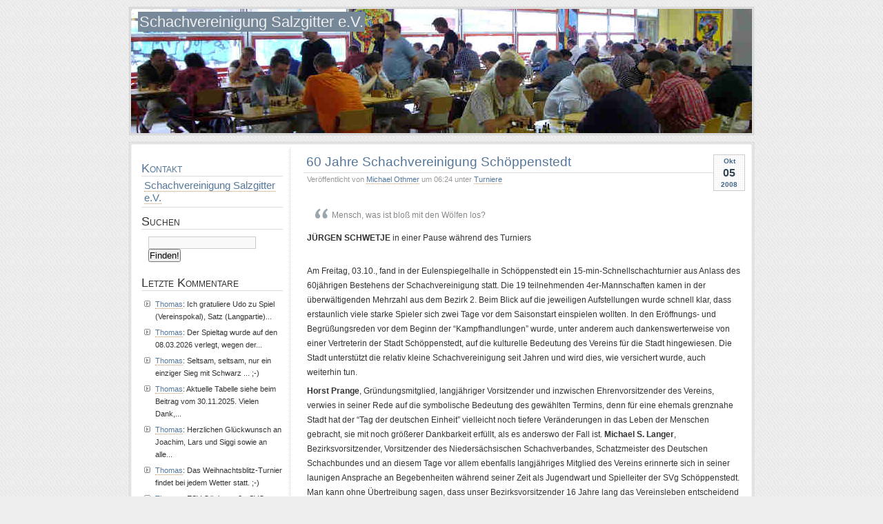

--- FILE ---
content_type: text/html; charset=UTF-8
request_url: http://www.schachvereinigung-salzgitter.de/blog/2008/10/60-jahre-schachvereinigung-schoeppenstedt/
body_size: 10654
content:
<!DOCTYPE html PUBLIC "-//W3C//DTD XHTML 1.0 Transitional//EN" "http://www.w3.org/TR/xhtml1/DTD/xhtml1-transitional.dtd">
<html xmlns="http://www.w3.org/1999/xhtml">
<head profile="http://gmpg.org/xfn/1">
        <title>Schachvereinigung Salzgitter e.V. &raquo; 60 Jahre Schachvereinigung Schöppenstedt</title>
        <meta http-equiv="Content-Type" content="text/html; charset=UTF-8" />
        <meta name="generator" content="WordPress 2.2.3" /> <!-- leave this for stats please -->
        <style type="text/css" media="screen">
                @import url( http://www.schachvereinigung-salzgitter.de/blog/wp-content/themes/paalam/style.css );
        </style>
        <link rel="alternate" type="application/rss+xml" title="RSS 2.0" href="http://www.schachvereinigung-salzgitter.de/blog/feed/" />
        <link rel="alternate" type="text/xml" title="RSS .92" href="http://www.schachvereinigung-salzgitter.de/blog/feed/rss/" />
        <link rel="alternate" type="application/atom+xml" title="Atom 0.3" href="http://www.schachvereinigung-salzgitter.de/blog/feed/atom/" />

        <link rel="pingback" href="http://www.schachvereinigung-salzgitter.de/blog/xmlrpc.php" />
    	<link rel='archives' title='Januar 2026' href='http://www.schachvereinigung-salzgitter.de/blog/2026/01/' />
	<link rel='archives' title='Dezember 2025' href='http://www.schachvereinigung-salzgitter.de/blog/2025/12/' />
	<link rel='archives' title='November 2025' href='http://www.schachvereinigung-salzgitter.de/blog/2025/11/' />
	<link rel='archives' title='Oktober 2025' href='http://www.schachvereinigung-salzgitter.de/blog/2025/10/' />
	<link rel='archives' title='September 2025' href='http://www.schachvereinigung-salzgitter.de/blog/2025/09/' />
	<link rel='archives' title='Juli 2025' href='http://www.schachvereinigung-salzgitter.de/blog/2025/07/' />
	<link rel='archives' title='Juni 2025' href='http://www.schachvereinigung-salzgitter.de/blog/2025/06/' />
	<link rel='archives' title='Mai 2025' href='http://www.schachvereinigung-salzgitter.de/blog/2025/05/' />
	<link rel='archives' title='April 2025' href='http://www.schachvereinigung-salzgitter.de/blog/2025/04/' />
	<link rel='archives' title='M&auml;rz 2025' href='http://www.schachvereinigung-salzgitter.de/blog/2025/03/' />
	<link rel='archives' title='Februar 2025' href='http://www.schachvereinigung-salzgitter.de/blog/2025/02/' />
	<link rel='archives' title='Januar 2025' href='http://www.schachvereinigung-salzgitter.de/blog/2025/01/' />
	<link rel='archives' title='Dezember 2024' href='http://www.schachvereinigung-salzgitter.de/blog/2024/12/' />
	<link rel='archives' title='November 2024' href='http://www.schachvereinigung-salzgitter.de/blog/2024/11/' />
	<link rel='archives' title='Oktober 2024' href='http://www.schachvereinigung-salzgitter.de/blog/2024/10/' />
	<link rel='archives' title='September 2024' href='http://www.schachvereinigung-salzgitter.de/blog/2024/09/' />
	<link rel='archives' title='August 2024' href='http://www.schachvereinigung-salzgitter.de/blog/2024/08/' />
	<link rel='archives' title='Juni 2024' href='http://www.schachvereinigung-salzgitter.de/blog/2024/06/' />
	<link rel='archives' title='April 2024' href='http://www.schachvereinigung-salzgitter.de/blog/2024/04/' />
	<link rel='archives' title='M&auml;rz 2024' href='http://www.schachvereinigung-salzgitter.de/blog/2024/03/' />
	<link rel='archives' title='Februar 2024' href='http://www.schachvereinigung-salzgitter.de/blog/2024/02/' />
	<link rel='archives' title='Januar 2024' href='http://www.schachvereinigung-salzgitter.de/blog/2024/01/' />
	<link rel='archives' title='Dezember 2023' href='http://www.schachvereinigung-salzgitter.de/blog/2023/12/' />
	<link rel='archives' title='November 2023' href='http://www.schachvereinigung-salzgitter.de/blog/2023/11/' />
	<link rel='archives' title='Oktober 2023' href='http://www.schachvereinigung-salzgitter.de/blog/2023/10/' />
	<link rel='archives' title='September 2023' href='http://www.schachvereinigung-salzgitter.de/blog/2023/09/' />
	<link rel='archives' title='Juli 2023' href='http://www.schachvereinigung-salzgitter.de/blog/2023/07/' />
	<link rel='archives' title='Juni 2023' href='http://www.schachvereinigung-salzgitter.de/blog/2023/06/' />
	<link rel='archives' title='Mai 2023' href='http://www.schachvereinigung-salzgitter.de/blog/2023/05/' />
	<link rel='archives' title='April 2023' href='http://www.schachvereinigung-salzgitter.de/blog/2023/04/' />
	<link rel='archives' title='M&auml;rz 2023' href='http://www.schachvereinigung-salzgitter.de/blog/2023/03/' />
	<link rel='archives' title='Februar 2023' href='http://www.schachvereinigung-salzgitter.de/blog/2023/02/' />
	<link rel='archives' title='Januar 2023' href='http://www.schachvereinigung-salzgitter.de/blog/2023/01/' />
	<link rel='archives' title='Dezember 2022' href='http://www.schachvereinigung-salzgitter.de/blog/2022/12/' />
	<link rel='archives' title='November 2022' href='http://www.schachvereinigung-salzgitter.de/blog/2022/11/' />
	<link rel='archives' title='Oktober 2022' href='http://www.schachvereinigung-salzgitter.de/blog/2022/10/' />
	<link rel='archives' title='August 2022' href='http://www.schachvereinigung-salzgitter.de/blog/2022/08/' />
	<link rel='archives' title='Juni 2022' href='http://www.schachvereinigung-salzgitter.de/blog/2022/06/' />
	<link rel='archives' title='Mai 2022' href='http://www.schachvereinigung-salzgitter.de/blog/2022/05/' />
	<link rel='archives' title='April 2022' href='http://www.schachvereinigung-salzgitter.de/blog/2022/04/' />
	<link rel='archives' title='M&auml;rz 2022' href='http://www.schachvereinigung-salzgitter.de/blog/2022/03/' />
	<link rel='archives' title='Februar 2022' href='http://www.schachvereinigung-salzgitter.de/blog/2022/02/' />
	<link rel='archives' title='Januar 2022' href='http://www.schachvereinigung-salzgitter.de/blog/2022/01/' />
	<link rel='archives' title='Dezember 2021' href='http://www.schachvereinigung-salzgitter.de/blog/2021/12/' />
	<link rel='archives' title='November 2021' href='http://www.schachvereinigung-salzgitter.de/blog/2021/11/' />
	<link rel='archives' title='Oktober 2021' href='http://www.schachvereinigung-salzgitter.de/blog/2021/10/' />
	<link rel='archives' title='September 2021' href='http://www.schachvereinigung-salzgitter.de/blog/2021/09/' />
	<link rel='archives' title='Mai 2021' href='http://www.schachvereinigung-salzgitter.de/blog/2021/05/' />
	<link rel='archives' title='M&auml;rz 2021' href='http://www.schachvereinigung-salzgitter.de/blog/2021/03/' />
	<link rel='archives' title='Januar 2021' href='http://www.schachvereinigung-salzgitter.de/blog/2021/01/' />
	<link rel='archives' title='Dezember 2020' href='http://www.schachvereinigung-salzgitter.de/blog/2020/12/' />
	<link rel='archives' title='November 2020' href='http://www.schachvereinigung-salzgitter.de/blog/2020/11/' />
	<link rel='archives' title='Oktober 2020' href='http://www.schachvereinigung-salzgitter.de/blog/2020/10/' />
	<link rel='archives' title='September 2020' href='http://www.schachvereinigung-salzgitter.de/blog/2020/09/' />
	<link rel='archives' title='August 2020' href='http://www.schachvereinigung-salzgitter.de/blog/2020/08/' />
	<link rel='archives' title='Juni 2020' href='http://www.schachvereinigung-salzgitter.de/blog/2020/06/' />
	<link rel='archives' title='Mai 2020' href='http://www.schachvereinigung-salzgitter.de/blog/2020/05/' />
	<link rel='archives' title='April 2020' href='http://www.schachvereinigung-salzgitter.de/blog/2020/04/' />
	<link rel='archives' title='M&auml;rz 2020' href='http://www.schachvereinigung-salzgitter.de/blog/2020/03/' />
	<link rel='archives' title='Februar 2020' href='http://www.schachvereinigung-salzgitter.de/blog/2020/02/' />
	<link rel='archives' title='Januar 2020' href='http://www.schachvereinigung-salzgitter.de/blog/2020/01/' />
	<link rel='archives' title='Dezember 2019' href='http://www.schachvereinigung-salzgitter.de/blog/2019/12/' />
	<link rel='archives' title='November 2019' href='http://www.schachvereinigung-salzgitter.de/blog/2019/11/' />
	<link rel='archives' title='Oktober 2019' href='http://www.schachvereinigung-salzgitter.de/blog/2019/10/' />
	<link rel='archives' title='September 2019' href='http://www.schachvereinigung-salzgitter.de/blog/2019/09/' />
	<link rel='archives' title='August 2019' href='http://www.schachvereinigung-salzgitter.de/blog/2019/08/' />
	<link rel='archives' title='Juni 2019' href='http://www.schachvereinigung-salzgitter.de/blog/2019/06/' />
	<link rel='archives' title='Mai 2019' href='http://www.schachvereinigung-salzgitter.de/blog/2019/05/' />
	<link rel='archives' title='April 2019' href='http://www.schachvereinigung-salzgitter.de/blog/2019/04/' />
	<link rel='archives' title='M&auml;rz 2019' href='http://www.schachvereinigung-salzgitter.de/blog/2019/03/' />
	<link rel='archives' title='Februar 2019' href='http://www.schachvereinigung-salzgitter.de/blog/2019/02/' />
	<link rel='archives' title='Januar 2019' href='http://www.schachvereinigung-salzgitter.de/blog/2019/01/' />
	<link rel='archives' title='Dezember 2018' href='http://www.schachvereinigung-salzgitter.de/blog/2018/12/' />
	<link rel='archives' title='November 2018' href='http://www.schachvereinigung-salzgitter.de/blog/2018/11/' />
	<link rel='archives' title='Oktober 2018' href='http://www.schachvereinigung-salzgitter.de/blog/2018/10/' />
	<link rel='archives' title='September 2018' href='http://www.schachvereinigung-salzgitter.de/blog/2018/09/' />
	<link rel='archives' title='August 2018' href='http://www.schachvereinigung-salzgitter.de/blog/2018/08/' />
	<link rel='archives' title='Juli 2018' href='http://www.schachvereinigung-salzgitter.de/blog/2018/07/' />
	<link rel='archives' title='April 2018' href='http://www.schachvereinigung-salzgitter.de/blog/2018/04/' />
	<link rel='archives' title='M&auml;rz 2018' href='http://www.schachvereinigung-salzgitter.de/blog/2018/03/' />
	<link rel='archives' title='Februar 2018' href='http://www.schachvereinigung-salzgitter.de/blog/2018/02/' />
	<link rel='archives' title='Januar 2018' href='http://www.schachvereinigung-salzgitter.de/blog/2018/01/' />
	<link rel='archives' title='Dezember 2017' href='http://www.schachvereinigung-salzgitter.de/blog/2017/12/' />
	<link rel='archives' title='November 2017' href='http://www.schachvereinigung-salzgitter.de/blog/2017/11/' />
	<link rel='archives' title='Oktober 2017' href='http://www.schachvereinigung-salzgitter.de/blog/2017/10/' />
	<link rel='archives' title='August 2017' href='http://www.schachvereinigung-salzgitter.de/blog/2017/08/' />
	<link rel='archives' title='Juni 2017' href='http://www.schachvereinigung-salzgitter.de/blog/2017/06/' />
	<link rel='archives' title='Mai 2017' href='http://www.schachvereinigung-salzgitter.de/blog/2017/05/' />
	<link rel='archives' title='April 2017' href='http://www.schachvereinigung-salzgitter.de/blog/2017/04/' />
	<link rel='archives' title='M&auml;rz 2017' href='http://www.schachvereinigung-salzgitter.de/blog/2017/03/' />
	<link rel='archives' title='Februar 2017' href='http://www.schachvereinigung-salzgitter.de/blog/2017/02/' />
	<link rel='archives' title='Januar 2017' href='http://www.schachvereinigung-salzgitter.de/blog/2017/01/' />
	<link rel='archives' title='Dezember 2016' href='http://www.schachvereinigung-salzgitter.de/blog/2016/12/' />
	<link rel='archives' title='November 2016' href='http://www.schachvereinigung-salzgitter.de/blog/2016/11/' />
	<link rel='archives' title='Oktober 2016' href='http://www.schachvereinigung-salzgitter.de/blog/2016/10/' />
	<link rel='archives' title='September 2016' href='http://www.schachvereinigung-salzgitter.de/blog/2016/09/' />
	<link rel='archives' title='August 2016' href='http://www.schachvereinigung-salzgitter.de/blog/2016/08/' />
	<link rel='archives' title='Juli 2016' href='http://www.schachvereinigung-salzgitter.de/blog/2016/07/' />
	<link rel='archives' title='Juni 2016' href='http://www.schachvereinigung-salzgitter.de/blog/2016/06/' />
	<link rel='archives' title='Mai 2016' href='http://www.schachvereinigung-salzgitter.de/blog/2016/05/' />
	<link rel='archives' title='April 2016' href='http://www.schachvereinigung-salzgitter.de/blog/2016/04/' />
	<link rel='archives' title='M&auml;rz 2016' href='http://www.schachvereinigung-salzgitter.de/blog/2016/03/' />
	<link rel='archives' title='Februar 2016' href='http://www.schachvereinigung-salzgitter.de/blog/2016/02/' />
	<link rel='archives' title='Januar 2016' href='http://www.schachvereinigung-salzgitter.de/blog/2016/01/' />
	<link rel='archives' title='Dezember 2015' href='http://www.schachvereinigung-salzgitter.de/blog/2015/12/' />
	<link rel='archives' title='November 2015' href='http://www.schachvereinigung-salzgitter.de/blog/2015/11/' />
	<link rel='archives' title='Oktober 2015' href='http://www.schachvereinigung-salzgitter.de/blog/2015/10/' />
	<link rel='archives' title='September 2015' href='http://www.schachvereinigung-salzgitter.de/blog/2015/09/' />
	<link rel='archives' title='August 2015' href='http://www.schachvereinigung-salzgitter.de/blog/2015/08/' />
	<link rel='archives' title='Juli 2015' href='http://www.schachvereinigung-salzgitter.de/blog/2015/07/' />
	<link rel='archives' title='Juni 2015' href='http://www.schachvereinigung-salzgitter.de/blog/2015/06/' />
	<link rel='archives' title='Mai 2015' href='http://www.schachvereinigung-salzgitter.de/blog/2015/05/' />
	<link rel='archives' title='April 2015' href='http://www.schachvereinigung-salzgitter.de/blog/2015/04/' />
	<link rel='archives' title='M&auml;rz 2015' href='http://www.schachvereinigung-salzgitter.de/blog/2015/03/' />
	<link rel='archives' title='Februar 2015' href='http://www.schachvereinigung-salzgitter.de/blog/2015/02/' />
	<link rel='archives' title='Januar 2015' href='http://www.schachvereinigung-salzgitter.de/blog/2015/01/' />
	<link rel='archives' title='Dezember 2014' href='http://www.schachvereinigung-salzgitter.de/blog/2014/12/' />
	<link rel='archives' title='November 2014' href='http://www.schachvereinigung-salzgitter.de/blog/2014/11/' />
	<link rel='archives' title='Oktober 2014' href='http://www.schachvereinigung-salzgitter.de/blog/2014/10/' />
	<link rel='archives' title='September 2014' href='http://www.schachvereinigung-salzgitter.de/blog/2014/09/' />
	<link rel='archives' title='August 2014' href='http://www.schachvereinigung-salzgitter.de/blog/2014/08/' />
	<link rel='archives' title='Juli 2014' href='http://www.schachvereinigung-salzgitter.de/blog/2014/07/' />
	<link rel='archives' title='Juni 2014' href='http://www.schachvereinigung-salzgitter.de/blog/2014/06/' />
	<link rel='archives' title='Mai 2014' href='http://www.schachvereinigung-salzgitter.de/blog/2014/05/' />
	<link rel='archives' title='April 2014' href='http://www.schachvereinigung-salzgitter.de/blog/2014/04/' />
	<link rel='archives' title='M&auml;rz 2014' href='http://www.schachvereinigung-salzgitter.de/blog/2014/03/' />
	<link rel='archives' title='Februar 2014' href='http://www.schachvereinigung-salzgitter.de/blog/2014/02/' />
	<link rel='archives' title='Januar 2014' href='http://www.schachvereinigung-salzgitter.de/blog/2014/01/' />
	<link rel='archives' title='Dezember 2013' href='http://www.schachvereinigung-salzgitter.de/blog/2013/12/' />
	<link rel='archives' title='November 2013' href='http://www.schachvereinigung-salzgitter.de/blog/2013/11/' />
	<link rel='archives' title='Oktober 2013' href='http://www.schachvereinigung-salzgitter.de/blog/2013/10/' />
	<link rel='archives' title='September 2013' href='http://www.schachvereinigung-salzgitter.de/blog/2013/09/' />
	<link rel='archives' title='August 2013' href='http://www.schachvereinigung-salzgitter.de/blog/2013/08/' />
	<link rel='archives' title='Juli 2013' href='http://www.schachvereinigung-salzgitter.de/blog/2013/07/' />
	<link rel='archives' title='Juni 2013' href='http://www.schachvereinigung-salzgitter.de/blog/2013/06/' />
	<link rel='archives' title='Mai 2013' href='http://www.schachvereinigung-salzgitter.de/blog/2013/05/' />
	<link rel='archives' title='April 2013' href='http://www.schachvereinigung-salzgitter.de/blog/2013/04/' />
	<link rel='archives' title='M&auml;rz 2013' href='http://www.schachvereinigung-salzgitter.de/blog/2013/03/' />
	<link rel='archives' title='Februar 2013' href='http://www.schachvereinigung-salzgitter.de/blog/2013/02/' />
	<link rel='archives' title='Januar 2013' href='http://www.schachvereinigung-salzgitter.de/blog/2013/01/' />
	<link rel='archives' title='Dezember 2012' href='http://www.schachvereinigung-salzgitter.de/blog/2012/12/' />
	<link rel='archives' title='November 2012' href='http://www.schachvereinigung-salzgitter.de/blog/2012/11/' />
	<link rel='archives' title='Oktober 2012' href='http://www.schachvereinigung-salzgitter.de/blog/2012/10/' />
	<link rel='archives' title='September 2012' href='http://www.schachvereinigung-salzgitter.de/blog/2012/09/' />
	<link rel='archives' title='August 2012' href='http://www.schachvereinigung-salzgitter.de/blog/2012/08/' />
	<link rel='archives' title='Juli 2012' href='http://www.schachvereinigung-salzgitter.de/blog/2012/07/' />
	<link rel='archives' title='Juni 2012' href='http://www.schachvereinigung-salzgitter.de/blog/2012/06/' />
	<link rel='archives' title='Mai 2012' href='http://www.schachvereinigung-salzgitter.de/blog/2012/05/' />
	<link rel='archives' title='April 2012' href='http://www.schachvereinigung-salzgitter.de/blog/2012/04/' />
	<link rel='archives' title='M&auml;rz 2012' href='http://www.schachvereinigung-salzgitter.de/blog/2012/03/' />
	<link rel='archives' title='Februar 2012' href='http://www.schachvereinigung-salzgitter.de/blog/2012/02/' />
	<link rel='archives' title='Januar 2012' href='http://www.schachvereinigung-salzgitter.de/blog/2012/01/' />
	<link rel='archives' title='Dezember 2011' href='http://www.schachvereinigung-salzgitter.de/blog/2011/12/' />
	<link rel='archives' title='November 2011' href='http://www.schachvereinigung-salzgitter.de/blog/2011/11/' />
	<link rel='archives' title='Oktober 2011' href='http://www.schachvereinigung-salzgitter.de/blog/2011/10/' />
	<link rel='archives' title='September 2011' href='http://www.schachvereinigung-salzgitter.de/blog/2011/09/' />
	<link rel='archives' title='August 2011' href='http://www.schachvereinigung-salzgitter.de/blog/2011/08/' />
	<link rel='archives' title='Juli 2011' href='http://www.schachvereinigung-salzgitter.de/blog/2011/07/' />
	<link rel='archives' title='Juni 2011' href='http://www.schachvereinigung-salzgitter.de/blog/2011/06/' />
	<link rel='archives' title='Mai 2011' href='http://www.schachvereinigung-salzgitter.de/blog/2011/05/' />
	<link rel='archives' title='April 2011' href='http://www.schachvereinigung-salzgitter.de/blog/2011/04/' />
	<link rel='archives' title='M&auml;rz 2011' href='http://www.schachvereinigung-salzgitter.de/blog/2011/03/' />
	<link rel='archives' title='Februar 2011' href='http://www.schachvereinigung-salzgitter.de/blog/2011/02/' />
	<link rel='archives' title='Januar 2011' href='http://www.schachvereinigung-salzgitter.de/blog/2011/01/' />
	<link rel='archives' title='Dezember 2010' href='http://www.schachvereinigung-salzgitter.de/blog/2010/12/' />
	<link rel='archives' title='November 2010' href='http://www.schachvereinigung-salzgitter.de/blog/2010/11/' />
	<link rel='archives' title='Oktober 2010' href='http://www.schachvereinigung-salzgitter.de/blog/2010/10/' />
	<link rel='archives' title='September 2010' href='http://www.schachvereinigung-salzgitter.de/blog/2010/09/' />
	<link rel='archives' title='August 2010' href='http://www.schachvereinigung-salzgitter.de/blog/2010/08/' />
	<link rel='archives' title='Juli 2010' href='http://www.schachvereinigung-salzgitter.de/blog/2010/07/' />
	<link rel='archives' title='Juni 2010' href='http://www.schachvereinigung-salzgitter.de/blog/2010/06/' />
	<link rel='archives' title='Mai 2010' href='http://www.schachvereinigung-salzgitter.de/blog/2010/05/' />
	<link rel='archives' title='April 2010' href='http://www.schachvereinigung-salzgitter.de/blog/2010/04/' />
	<link rel='archives' title='M&auml;rz 2010' href='http://www.schachvereinigung-salzgitter.de/blog/2010/03/' />
	<link rel='archives' title='Februar 2010' href='http://www.schachvereinigung-salzgitter.de/blog/2010/02/' />
	<link rel='archives' title='Januar 2010' href='http://www.schachvereinigung-salzgitter.de/blog/2010/01/' />
	<link rel='archives' title='Dezember 2009' href='http://www.schachvereinigung-salzgitter.de/blog/2009/12/' />
	<link rel='archives' title='November 2009' href='http://www.schachvereinigung-salzgitter.de/blog/2009/11/' />
	<link rel='archives' title='Oktober 2009' href='http://www.schachvereinigung-salzgitter.de/blog/2009/10/' />
	<link rel='archives' title='September 2009' href='http://www.schachvereinigung-salzgitter.de/blog/2009/09/' />
	<link rel='archives' title='August 2009' href='http://www.schachvereinigung-salzgitter.de/blog/2009/08/' />
	<link rel='archives' title='Juli 2009' href='http://www.schachvereinigung-salzgitter.de/blog/2009/07/' />
	<link rel='archives' title='Juni 2009' href='http://www.schachvereinigung-salzgitter.de/blog/2009/06/' />
	<link rel='archives' title='Mai 2009' href='http://www.schachvereinigung-salzgitter.de/blog/2009/05/' />
	<link rel='archives' title='April 2009' href='http://www.schachvereinigung-salzgitter.de/blog/2009/04/' />
	<link rel='archives' title='M&auml;rz 2009' href='http://www.schachvereinigung-salzgitter.de/blog/2009/03/' />
	<link rel='archives' title='Februar 2009' href='http://www.schachvereinigung-salzgitter.de/blog/2009/02/' />
	<link rel='archives' title='Januar 2009' href='http://www.schachvereinigung-salzgitter.de/blog/2009/01/' />
	<link rel='archives' title='Dezember 2008' href='http://www.schachvereinigung-salzgitter.de/blog/2008/12/' />
	<link rel='archives' title='November 2008' href='http://www.schachvereinigung-salzgitter.de/blog/2008/11/' />
	<link rel='archives' title='Oktober 2008' href='http://www.schachvereinigung-salzgitter.de/blog/2008/10/' />
	<link rel='archives' title='September 2008' href='http://www.schachvereinigung-salzgitter.de/blog/2008/09/' />
	<link rel='archives' title='August 2008' href='http://www.schachvereinigung-salzgitter.de/blog/2008/08/' />
	<link rel='archives' title='Juli 2008' href='http://www.schachvereinigung-salzgitter.de/blog/2008/07/' />
	<link rel='archives' title='Juni 2008' href='http://www.schachvereinigung-salzgitter.de/blog/2008/06/' />
	<link rel='archives' title='Mai 2008' href='http://www.schachvereinigung-salzgitter.de/blog/2008/05/' />
	<link rel='archives' title='April 2008' href='http://www.schachvereinigung-salzgitter.de/blog/2008/04/' />
	<link rel='archives' title='M&auml;rz 2008' href='http://www.schachvereinigung-salzgitter.de/blog/2008/03/' />
	<link rel='archives' title='Februar 2008' href='http://www.schachvereinigung-salzgitter.de/blog/2008/02/' />
	<link rel='archives' title='Januar 2008' href='http://www.schachvereinigung-salzgitter.de/blog/2008/01/' />
	<link rel='archives' title='Dezember 2007' href='http://www.schachvereinigung-salzgitter.de/blog/2007/12/' />
	<link rel='archives' title='November 2007' href='http://www.schachvereinigung-salzgitter.de/blog/2007/11/' />
	<link rel='archives' title='Oktober 2007' href='http://www.schachvereinigung-salzgitter.de/blog/2007/10/' />
	<link rel='archives' title='September 2007' href='http://www.schachvereinigung-salzgitter.de/blog/2007/09/' />
                	<link rel="EditURI" type="application/rsd+xml" title="RSD" href="http://www.schachvereinigung-salzgitter.de/blog/xmlrpc.php?rsd" />

<!-- Start Of Script Generated By cforms v10.4.1 [Oliver Seidel | www.deliciousdays.com] -->
<link rel="stylesheet" type="text/css" href="http://www.schachvereinigung-salzgitter.de/blog/wp-content/plugins/cforms/styling/cforms.css" />
<script type="text/javascript" src="http://www.schachvereinigung-salzgitter.de/blog/wp-content/plugins/cforms/js/cforms.js"></script>
<!-- End Of Script Generated By cforms -->


	<!-- Added By Democracy Plugin. Version 2.0.1 -->
	<script type='text/javascript' src='http://www.schachvereinigung-salzgitter.de/blog/wp-content/plugins/democracy/democracy.js'></script>
	<link rel='stylesheet' href='http://www.schachvereinigung-salzgitter.de/blog/wp-content/plugins/democracy/basic.css' type='text/css' />
	<link rel='stylesheet' href='http://www.schachvereinigung-salzgitter.de/blog/wp-content/plugins/democracy/style.css' type='text/css' />
<script src='http://www.schachvereinigung-salzgitter.de/blog/wp-content/plugins/pgnviewer/jsPgnViewer.js'></script>
<style type="text/css">
#header
{
        background:url(http://www.schachvereinigung-salzgitter.de/blog/wp-content/themes/paalam/img/bkk.jpg) no-repeat center;
}
#header *
{
        color: #fff;
}
</style>
</head>
<body>
<!--
        <div id="menu">
                <ul>
                        <li ><a href="http://www.schachvereinigung-salzgitter.de/blog" title="Home">Start</a></li>
                        <li class="page_item"><a href="http://www.schachvereinigung-salzgitter.de/blog/anfahrt-zur-svg-salzgitter/" title="Anfahrt zur SVG Salzgitter">Anfahrt zur SVG Salzgitter</a></li>
<li class="page_item"><a href="http://www.schachvereinigung-salzgitter.de/blog/bkk-schnellturnier-2008-endstand/" title="BKK-Schnellturnier 2008 - Endstand">BKK-Schnellturnier 2008 - Endstand</a></li>
<li class="page_item"><a href="http://www.schachvereinigung-salzgitter.de/blog/bkk-schnellturnier-2008-preistraeger/" title="BKK-Schnellturnier 2008 - Preistr&#228;ger">BKK-Schnellturnier 2008 - Preistr&#228;ger</a></li>
<li class="page_item"><a href="http://www.schachvereinigung-salzgitter.de/blog/bkk-schnellturnier-2009-endstand/" title="BKK-Schnellturnier 2009 - Endstand">BKK-Schnellturnier 2009 - Endstand</a></li>
<li class="page_item"><a href="http://www.schachvereinigung-salzgitter.de/blog/bkk-schnellturnier-2009-preistraeger/" title="BKK-Schnellturnier 2009 - Preistr&#228;ger">BKK-Schnellturnier 2009 - Preistr&#228;ger</a></li>
<li class="page_item"><a href="http://www.schachvereinigung-salzgitter.de/blog/bkk-schnellturnier-2010-endstand/" title="BKK-Schnellturnier 2010 - Endstand">BKK-Schnellturnier 2010 - Endstand</a></li>
<li class="page_item"><a href="http://www.schachvereinigung-salzgitter.de/blog/bkk-schnellturnier-2010-preistraeger/" title="BKK-Schnellturnier 2010 - Preistr&#228;ger">BKK-Schnellturnier 2010 - Preistr&#228;ger</a></li>
<li class="page_item"><a href="http://www.schachvereinigung-salzgitter.de/blog/bkk-schnellturnier-2011-endstand/" title="BKK-Schnellturnier 2011 - Endstand">BKK-Schnellturnier 2011 - Endstand</a></li>
<li class="page_item"><a href="http://www.schachvereinigung-salzgitter.de/blog/bkk-schnellturnier-2011-preistraeger/" title="BKK-Schnellturnier 2011 - Preistr&#228;ger">BKK-Schnellturnier 2011 - Preistr&#228;ger</a></li>
<li class="page_item"><a href="http://www.schachvereinigung-salzgitter.de/blog/impressum/" title="Impressum">Impressum</a></li>
<li class="page_item"><a href="http://www.schachvereinigung-salzgitter.de/blog/ndbmm2011-teilnehmer/" title="NDBMM2011-Teilnehmer">NDBMM2011-Teilnehmer</a></li>
<li class="page_item"><a href="http://www.schachvereinigung-salzgitter.de/blog/salzgitter-schnellturnier-2012-endstand/" title="Salzgitter-Schnellturnier 2012 - Endstand">Salzgitter-Schnellturnier 2012 - Endstand</a></li>
<li class="page_item"><a href="http://www.schachvereinigung-salzgitter.de/blog/salzgitter-schnellturnier-2012-preistraeger/" title="Salzgitter-Schnellturnier 2012 - Preistr&#228;ger">Salzgitter-Schnellturnier 2012 - Preistr&#228;ger</a></li>
<li class="page_item"><a href="http://www.schachvereinigung-salzgitter.de/blog/salzgitter-schnellturnier-2013-endstand/" title="Salzgitter-Schnellturnier 2013 - Endstand">Salzgitter-Schnellturnier 2013 - Endstand</a></li>
<li class="page_item"><a href="http://www.schachvereinigung-salzgitter.de/blog/salzgitter-schnellturnier-2013-preistraeger/" title="Salzgitter-Schnellturnier 2013 - Preistr&#228;ger">Salzgitter-Schnellturnier 2013 - Preistr&#228;ger</a></li>
<li class="page_item"><a href="http://www.schachvereinigung-salzgitter.de/blog/salzgitter-schnellturnier-2014-endstand/" title="Salzgitter-Schnellturnier 2014 - Endstand">Salzgitter-Schnellturnier 2014 - Endstand</a></li>
<li class="page_item"><a href="http://www.schachvereinigung-salzgitter.de/blog/salzgitter-schnellturnier-2014-preistraeger/" title="Salzgitter-Schnellturnier 2014 - Preistr&#228;ger">Salzgitter-Schnellturnier 2014 - Preistr&#228;ger</a></li>
<li class="page_item"><a href="http://www.schachvereinigung-salzgitter.de/blog/salzgitter-schnellturnier-2015-endstand/" title="Salzgitter-Schnellturnier 2015 - Endstand">Salzgitter-Schnellturnier 2015 - Endstand</a></li>
<li class="page_item"><a href="http://www.schachvereinigung-salzgitter.de/blog/salzgitter-schnellturnier-2015-preistraeger/" title="Salzgitter-Schnellturnier 2015 - Preistr&#228;ger">Salzgitter-Schnellturnier 2015 - Preistr&#228;ger</a></li>
<li class="page_item"><a href="http://www.schachvereinigung-salzgitter.de/blog/salzgitter-schnellturnier-2016-endstand/" title="Salzgitter-Schnellturnier 2016 - Endstand">Salzgitter-Schnellturnier 2016 - Endstand</a></li>
<li class="page_item"><a href="http://www.schachvereinigung-salzgitter.de/blog/salzgitter-schnellturnier-2016-preistraeger/" title="Salzgitter-Schnellturnier 2016 - Preistr&#228;ger">Salzgitter-Schnellturnier 2016 - Preistr&#228;ger</a></li>
<li class="page_item"><a href="http://www.schachvereinigung-salzgitter.de/blog/salzgitter-schnellturnier-2017-endstand/" title="Salzgitter-Schnellturnier 2017 - Endstand">Salzgitter-Schnellturnier 2017 - Endstand</a></li>
<li class="page_item"><a href="http://www.schachvereinigung-salzgitter.de/blog/salzgitter-schnellturnier-2017-preistraeger/" title="Salzgitter-Schnellturnier 2017 - Preistr&#228;ger">Salzgitter-Schnellturnier 2017 - Preistr&#228;ger</a></li>
<li class="page_item"><a href="http://www.schachvereinigung-salzgitter.de/blog/svg-unterwegs/" title="SVG unterwegs">SVG unterwegs</a></li>
<li class="page_item"><a href="http://www.schachvereinigung-salzgitter.de/blog/svg-kurznachrichten/" title="SVG-Kurznachrichten">SVG-Kurznachrichten</a></li>
<li class="page_item"><a href="http://www.schachvereinigung-salzgitter.de/blog/termine/" title="Termine">Termine</a></li>
<li class="page_item"><a href="http://www.schachvereinigung-salzgitter.de/blog/umfragen/" title="Umfragen">Umfragen</a></li>
<li class="page_item"><a href="http://www.schachvereinigung-salzgitter.de/blog/verein/" title="Verein">Verein</a></li>
<li class="page_item"><a href="http://www.schachvereinigung-salzgitter.de/blog/vereinsturniere/" title="Vereinsturniere">Vereinsturniere</a></li>
<li class="page_item"><a href="http://www.schachvereinigung-salzgitter.de/blog/vm-zwischenstand-1011-fuer-stefan/" title="VM-Zwischenstand 10/11 f&#252;r Stefan">VM-Zwischenstand 10/11 f&#252;r Stefan</a></li>
<li class="page_item"><a href="http://www.schachvereinigung-salzgitter.de/blog/voranmeldungen-bkk-turnier-2008/" title="Voranmeldungen BKK-Turnier 2008">Voranmeldungen BKK-Turnier 2008</a></li>
<li class="page_item"><a href="http://www.schachvereinigung-salzgitter.de/blog/voranmeldungen-bkk-turnier-2009/" title="Voranmeldungen BKK-Turnier 2009">Voranmeldungen BKK-Turnier 2009</a></li>
<li class="page_item"><a href="http://www.schachvereinigung-salzgitter.de/blog/voranmeldungen-bkk-turnier-2010/" title="Voranmeldungen BKK-Turnier 2010">Voranmeldungen BKK-Turnier 2010</a></li>
<li class="page_item"><a href="http://www.schachvereinigung-salzgitter.de/blog/voranmeldungen-bkk-turnier-2011/" title="Voranmeldungen BKK-Turnier 2011">Voranmeldungen BKK-Turnier 2011</a></li>
<li class="page_item"><a href="http://www.schachvereinigung-salzgitter.de/blog/voranmeldungen-schnellturnier-2012/" title="Voranmeldungen Schnellturnier 2012">Voranmeldungen Schnellturnier 2012</a></li>
<li class="page_item"><a href="http://www.schachvereinigung-salzgitter.de/blog/voranmeldungen-schnellturnier-2013/" title="Voranmeldungen Schnellturnier 2013">Voranmeldungen Schnellturnier 2013</a></li>
<li class="page_item"><a href="http://www.schachvereinigung-salzgitter.de/blog/voranmeldungen-schnellturnier-2014/" title="Voranmeldungen Schnellturnier 2014">Voranmeldungen Schnellturnier 2014</a></li>
<li class="page_item"><a href="http://www.schachvereinigung-salzgitter.de/blog/voranmeldungen-schnellturnier-2015/" title="Voranmeldungen Schnellturnier 2015">Voranmeldungen Schnellturnier 2015</a></li>
<li class="page_item"><a href="http://www.schachvereinigung-salzgitter.de/blog/voranmeldungen-schnellturnier-2015-alphabetisch/" title="Voranmeldungen Schnellturnier 2015 alphabetisch">Voranmeldungen Schnellturnier 2015 alphabetisch</a></li>
<li class="page_item"><a href="http://www.schachvereinigung-salzgitter.de/blog/voranmeldungen-schnellturnier-2016/" title="Voranmeldungen Schnellturnier 2016">Voranmeldungen Schnellturnier 2016</a></li>
<li class="page_item"><a href="http://www.schachvereinigung-salzgitter.de/blog/voranmeldungen-schnellturnier-2016-alphabetisch/" title="Voranmeldungen Schnellturnier 2016 alphabetisch">Voranmeldungen Schnellturnier 2016 alphabetisch</a></li>
<li class="page_item"><a href="http://www.schachvereinigung-salzgitter.de/blog/voranmeldungen-schnellturnier-2017/" title="Voranmeldungen Schnellturnier 2017">Voranmeldungen Schnellturnier 2017</a></li>
<li class="page_item"><a href="http://www.schachvereinigung-salzgitter.de/blog/voranmeldungen-schnellturnier-2017-alphabetisch/" title="Voranmeldungen Schnellturnier 2017 alphabetisch">Voranmeldungen Schnellturnier 2017 alphabetisch</a></li>
                </ul>
        </div>  -->
        <div id="header">
                <h1><a href="http://www.schachvereinigung-salzgitter.de/blog" title="Schachvereinigung Salzgitter e.V.">Schachvereinigung Salzgitter e.V.</a></h1>
<!--                <h2></h2>  -->
        </div>


<!--
<div id="header_2">

<h1>11. Salzgitter-Schnellschachturnier am 18. Juni 2017</h1>
<h2><a href="http://www.schachvereinigung-salzgitter.de/blog/voranmeldungen-schnellturnier-2017/">Aktuelle Meldeliste</a>&nbsp;(80 bei 96 Plätzen)&nbsp;&nbsp;&nbsp;&nbsp;Mailadresse f&uuml;r <a href="mailto:schach-2017@svgsalzgitter.de">Voranmeldungen</a>&nbsp;&nbsp;&nbsp;&nbsp;<a href="http://www.schachvereinigung-salzgitter.de/files/schnellturnier-2017-flyer.pdf">Ausschreibung</a> (PDF)&nbsp;&nbsp;&nbsp;&nbsp;<a href="http://www.schachvereinigung-salzgitter.de/files/schnellturnier-2017-plakat.pdf">Plakat</a> (PDF)</h2>
<h2>Vorjahresergebnisse:&nbsp;&nbsp;&nbsp;&nbsp;&nbsp;
<a href="http://www.schachvereinigung-salzgitter.de/blog/2016/06/doppelsieg-fuer-werder-bremen/">2016</a>&nbsp;&nbsp;&nbsp;&nbsp;&nbsp;
<a href="http://www.schachvereinigung-salzgitter.de/blog/2015/06/von-havanna-nach-salzgitter-lebenstedt/">2015</a>&nbsp;&nbsp;&nbsp;&nbsp;&nbsp;
<a href="http://www.schachvereinigung-salzgitter.de/blog/2014/06/103-spieler-beim-achten-salzgitter-schnellschachturnier/">2014</a>&nbsp;&nbsp;&nbsp;&nbsp;&nbsp;
<a href="http://www.schachvereinigung-salzgitter.de/blog/2013/06/108-spieler-beim-siebten-salzgitter-schnellschachturnier/">2013</a>&nbsp;&nbsp;&nbsp;&nbsp;&nbsp;
<a href="http://www.schachvereinigung-salzgitter.de/blog/2012/06/100-spieler-beim-sechsten-salzgitter-schnellschachturnier/">2012</a>&nbsp;&nbsp;&nbsp;&nbsp;&nbsp;
<a href="http://www.schachvereinigung-salzgitter.de/blog/2011/06/fuenftes-bkk-salzgitter-schnellturnier/">2011</a>&nbsp;&nbsp;&nbsp;&nbsp;&nbsp;
<a href="http://www.schachvereinigung-salzgitter.de/blog/2010/06/viertes-bkk-salzgitter-schnellturnier/">2010</a>&nbsp;&nbsp;&nbsp;&nbsp;&nbsp;
<a href="http://www.schachvereinigung-salzgitter.de/blog/2009/06/inna-gaponenko-gewinnt-das-dritte-bkk-turnier/">2009</a>&nbsp;&nbsp;&nbsp;&nbsp;&nbsp;
<a href="http://www.schachvereinigung-salzgitter.de/blog/2008/06/bkk-turnier-erfolgreich-beendet/">2008</a>&nbsp;&nbsp;&nbsp;&nbsp;&nbsp;
<a href="http://www.schachvereinigung-salzgitter.de/blog/2008/06/das-bkk-turnier-rueckt-naeher/">2007</a>
</h2>

</div>
-->


<!-- OSSM-Zusatzheader
<div id="header_2">

<h2><a href="http://www.schachvereinigung-salzgitter.de/blog/2011/06/22-offene-schnellschachmeisterschaft/">22. Offene Schnellschachmeisterschaft 2011</a>&nbsp;&nbsp;&nbsp;<a href="http://www.schachvereinigung-salzgitter.de/files/ossm22z6.htm">Endstand</a></h2>
<h2>Spielort: Seniorentreff Strumpfwinkel SZ-Lebenstedt, Am Strumpfwinkel 24</h2>
<h2>Termine: <a href="http://www.schachvereinigung-salzgitter.de/files/ossm22t1.htm">08.07.</a>, <a href="http://www.schachvereinigung-salzgitter.de/files/ossm22t2.htm">15.07.</a>, <a href="http://www.schachvereinigung-salzgitter.de/files/ossm22t3.htm">22.07.</a>, <a href="http://www.schachvereinigung-salzgitter.de/files/ossm22t4.htm">29.07.</a>, <a href="http://www.schachvereinigung-salzgitter.de/files/ossm22t5.htm">05.08.</a>, <a href="http://www.schachvereinigung-salzgitter.de/files/ossm22t6.htm">12.08.</a>, jeweils ab 18:30 Uhr</h2>
<h2>Vorjahre: <a href="http://www.schachvereinigung-salzgitter.de/blog/2010/08/letzte-runde-sommerturnier/">2010</a>&nbsp;&nbsp;&nbsp;<a href="http://www.schachvereinigung-salzgitter.de/blog/2010/07/karges-vor-breuer-und-tennert/">2010</a>&nbsp;&nbsp;&nbsp;<a href="http://www.schachvereinigung-salzgitter.de/blog/2009/08/stefan-breuer-gewinnt-die-20-ossm/">2009</a>&nbsp;&nbsp;&nbsp;<a href="http://www.schachvereinigung-salzgitter.de/blog/2009/06/20-offenes-sommerturnier/">2009</a>&nbsp;&nbsp;&nbsp;<a href="http://www.schachvereinigung-salzgitter.de/blog/2008/07/19-offene-schnellschachmeisterschaft/">2008</a></h2>
</div>
 --><div id="main">
        <div id="content">
                            <div class="post" id="post-355">
            <p class="date">
            <span class="month">
              Okt            </span>
            <span class="day">
              05            </span>
            <span class="year">
              2008            </span>
          </p>
            <h2 class="title"><a href="http://www.schachvereinigung-salzgitter.de/blog/2008/10/60-jahre-schachvereinigung-schoeppenstedt/" rel="bookmark">60 Jahre Schachvereinigung Sch&#246;ppenstedt</a></h2>
            <div class="meta">
                                      <p>Ver&ouml;ffentlicht von <a href="http://www.schachvereinigung-salzgitter.de/blog/author/mothmer/" title="Beitr&auml;ge von Michael Othmer">Michael Othmer</a> um 06:24 unter <a href="http://www.schachvereinigung-salzgitter.de/blog/category/turniere/" title="Alle Beitr&auml;ge in Turniere ansehen" rel="category tag">Turniere</a> </p>
                              </div>
                              <div class="entry">
              <blockquote><p>Mensch, was ist blo&#223; mit den W&#246;lfen los?</p></blockquote>
<p><strong>J&#220;RGEN SCHWETJE</strong> in einer Pause w&#228;hrend des Turniers<br />
&nbsp;</p>
<p>Am Freitag, 03.10., fand in der Eulenspiegelhalle in Sch&#246;ppenstedt ein 15-min-Schnellschachturnier aus Anlass des 60j&#228;hrigen Bestehens der Schachvereinigung statt. Die 19 teilnehmenden 4er-Mannschaften kamen in der &#252;berw&#228;ltigenden Mehrzahl aus dem Bezirk 2. Beim Blick auf die jeweiligen Aufstellungen wurde schnell klar, dass erstaunlich viele starke Spieler sich zwei Tage vor dem Saisonstart einspielen wollten. In den Er&#246;ffnungs- und Begr&#252;&#223;ungsreden vor dem Beginn der &#8220;Kampfhandlungen&#8221; wurde, unter anderem auch dankenswerterweise von einer Vertreterin der Stadt Sch&#246;ppenstedt, auf die kulturelle Bedeutung des Vereins f&#252;r die Stadt hingewiesen. Die Stadt unterst&#252;tzt die relativ kleine Schachvereinigung seit Jahren und wird dies, wie versichert wurde, auch weiterhin tun.</p>
<p><span id="more-355"></span></p>
<p><strong>Horst Prange</strong>, Gr&#252;ndungsmitglied, langj&#228;hriger Vorsitzender und inzwischen Ehrenvorsitzender des Vereins, verwies in seiner Rede auf die symbolische Bedeutung des gew&#228;hlten Termins, denn f&#252;r eine ehemals grenznahe Stadt hat der &#8220;Tag der deutschen Einheit&#8221; vielleicht noch tiefere Ver&#228;nderungen in das Leben der Menschen gebracht, sie mit noch gr&#246;&#223;erer Dankbarkeit erf&#252;llt, als es anderswo der Fall ist. <strong>Michael S. Langer</strong>, Bezirksvorsitzender, Vorsitzender des Nieders&#228;chsischen Schachverbandes, Schatzmeister des Deutschen Schachbundes und an diesem Tage vor allem ebenfalls langj&#228;hriges Mitglied des Vereins erinnerte sich in seiner launigen Ansprache an Begebenheiten w&#228;hrend seiner Zeit als Jugendwart und Spielleiter der SVg Sch&#246;ppenstedt. Man kann ohne &#220;bertreibung sagen, dass unser Bezirksvorsitzender 16 Jahre lang das Vereinsleben entscheidend mitgepr&#228;gt hat.</p>
<p>Den sportlichen Verlauf aus unserer Sicht zu beschreiben f&#228;llt nicht leicht, doch nachdem Fabian sich letzte Woche hat breitschlagen lassen, kann ich jetzt nicht gut kneifen. Wie obiges Zitat eines Bad Salzdetfurther Spitzenspielers schon andeutet, war der SC Wolfsburg am Freitag nicht zu stoppen. In der Besetzung <strong>Smolej, Olzem, Degen</strong> und <strong>Urban</strong> wurden alle sieben Mannschaftsk&#228;mpfe gewonnen; also 14 - 0 Mannschaftspunkte! Herzlichen Gl&#252;ckwunsch an die W&#246;lfe! </p>
<p>Unsere Erste, vertreten durch <strong>Fabian, André, Udo</strong> und <strong>Marcel</strong>, gab au&#223;er der Klatsche in Runde 3 gegen Wolfsburg noch zweimal jeweils einen Mannschaftspunkt ab, und zwar in den Runden 6 und 7 gegen Hankensb&#252;ttel und Bad Salzdetfurth. Der letztlich erreichte zweite Rang sp&#252;lte immerhin einen erklecklichen Betrag in die Mannschaftskasse der Ersten; und sooo schlecht waren sie dann ja doch nicht! </p>
<p>Die Zweite, mit <strong>Ernst, Otti, Sven</strong> und <strong>Norwin</strong> (&#8221;Hei&#223;t der wirklich so?&#8221;, Turnierleiter <strong>Axel Schneider</strong>) erreichte, nachdem anfangs kr&#228;ftig vorne mitgemischt wurde, einen unbefriedigenden neunten Platz. Nach drei Siegen zum Auftakt erwischte es uns gegen &#252;berraschend stark aufspielende Hankensb&#252;tteler. Gegen unsere Erste hatten wir nach der Mittagspause auch nicht viel zu melden und fielen erst mal zur&#252;ck. Ein Sieg in Runde 6 sp&#252;lte uns wieder nach oben; leider so hoch, dass wir auf das gefr&#228;&#223;ige Rudel aus der Autostadt trafen. Gegen uns bissen sie mit einem klaren 3,5 - 0,5 nochmal herzhaft zu&#8230; .</p>
<h2>SVg Salzgitter (Einzelergebnisse)</h2>
<p><strong>Fabian: 4 aus 6</strong> (die Erste hatte in der ersten Runde ein spielfreies 4 - 0 &#8220;errungen&#8221;). Gemessen an seinen, zurecht, hohen Anspr&#252;chen sicherlich nicht zum Angeben geeignet. </p>
<p><strong>André: 1,5 Punkte</strong>. Unser Vorsitzender hatte wohl nicht seinen besten Tag erwischt. Missgl&#252;ckte Generalprobe&#8230; .</p>
<p><strong>Udo: 5 Punkte</strong>. Die &#8220;Leihgabe&#8221; aus der Zweiten rechtfertigte ihre Aufstellung &#252;berzeugend. </p>
<p><strong>Marcel: 5 Punkte</strong>. Offiziell wurde jedem Spieler der Ersten ein Sieg in der ersten Runde gutgeschrieben, sodass Marcel Kyas mit 6 aus 7 die Jugend-Einzelwertung gewann! Mit dem gewonnenen Sonderpreis wei&#223; er jetzt wenigstens, worin er k&#252;nftig seinen Laptop transportieren kann.</p>
<p><strong>Ernst: 3,5 aus 7</strong> (die Zweite musste ohne Geschenke auskommen). Da war mehr drin, doch machte sich die lange Spielpause doch bemerkbar. </p>
<p><strong>Otti : 2,5 Punkte</strong>. &#8220;In Deutschland muss mehr eingestellt werden!&#8221;. Diese Forderung an die Wirtschaft h&#228;tte ich nicht auf meine Figuren beziehen sollen. Grottenschlecht!</p>
<p><strong>Sven: 3,5 Punkte</strong>. Leicht verschnupft, offenbar nicht in Topform und in relativ neuer Umgebung ein annehmbares Resultat.</p>
<p><strong>Norwin: 4 Punkte</strong>. Topscorer der Zweiten! Bekanntlich nicht gerade ein Schnellschachtier sicherte er uns doch manchen Mannschaftspunkt. Seine Partien waren oft die l&#228;ngsten.</p>
<p>Wieweit der kleine Ausflug zum &#8220;Teambuilding&#8221; beigetragen hat wird die Zukunft zeigen, jedenfalls hat es den meisten von uns wieder Spa&#223; gemacht; und die Spielbedingungen und die Organisation haben ein Sonderlob verdient. Als ehemaliges Mitglied der Schachvereinigung Sch&#246;ppenstedt bleibt mir nur, einen herzlichen Gl&#252;ckwunsch zum Jubil&#228;um und die besten W&#252;nsche f&#252;r eine erfolgreiche Zukunft des Vereins auszusprechen! Oder, um nochmals den Bezirksvorsitzenden zu zitieren: &#8220;Die SVg Sch&#246;ppenstedt ist nicht aus der Schachlandschaft des Bezirkes 2 wegzudenken!&#8221; </p>
                                            </div>
            <p class="comments">
                          </p>
                  
<!-- You can start editing here. -->


                  <!-- If comments are open, but there are no comments. -->

         <div class="entry">
<p class="posted">
  <span class="trackback"><a href="http://www.schachvereinigung-salzgitter.de/blog/2008/10/60-jahre-schachvereinigung-schoeppenstedt/trackback/">Trackback URI</a></span> |
  <span class="feed"><a href='http://www.schachvereinigung-salzgitter.de/blog/2008/10/60-jahre-schachvereinigung-schoeppenstedt/feed/'>Kommentare als RSS</a></span>
</p>
</div>


<h3 id="respond">Was sagen Sie dazu?</h3>


<form action="http://www.schachvereinigung-salzgitter.de/blog/wp-comments-post.php" method="post" id="commentform">


<p><input type="text" class="textbox" name="author" id="author" value="" size="22" tabindex="1" />
<label for="author"><small>Name (muss angegeben werden)</small></label></p>

<p><input type="text" class="textbox" name="email" id="email" value="" size="22" tabindex="2" />
<label for="email"><small>Mail (muss angegeben werden, wird aber nicht angezeigt)</small></label></p>

<p><input type="text" class="textbox" name="url" id="url" value="" size="22" tabindex="3" />
<label for="url"><small>Webseite</small></label></p>


<p><small>Sie k&ouml;nnen folgende <strong>XHTML</strong>-Tags verwenden: &lt;a href=&quot;&quot; title=&quot;&quot;&gt; &lt;abbr title=&quot;&quot;&gt; &lt;acronym title=&quot;&quot;&gt; &lt;b&gt; &lt;blockquote cite=&quot;&quot;&gt; &lt;code&gt; &lt;em&gt; &lt;i&gt; &lt;strike&gt; &lt;strong&gt; </small></p>

<p><textarea name="comment" id="comment" cols="100%" rows="10" tabindex="4"></textarea></p>

<p>
  <input name="submit" type="submit" id="submit" tabindex="5" value="Kommentar abschicken" />
<input type="hidden" name="comment_post_ID" value="355" />
</p>

</form>

                </div>
            <p align="center"></p>
        </div>
          <div id="sidebar" class="sidecol">
        <ul>
<li>
  <h2><a title="Verein" href="http://www.schachvereinigung-salzgitter.de/blog/verein/">Kontakt</a></h2>
  <h3><a title="Verein" href="http://www.schachvereinigung-salzgitter.de/blog/verein/">Schachvereinigung Salzgitter e.V.</a></h3>
  <h2>Suchen</h2>
        <form id="searchform" method="get" action="http://www.schachvereinigung-salzgitter.de/blog/">
                <input type="text" name="s" id="s" class="textbox" value="" />
                <input id="btnSearch" type="submit" name="submit" value="Finden!" />
        </form>
  </li>
  <li>
    <h2>
      Letzte Kommentare    </h2>
    <ul>
      	<li><a href="http://www.schachvereinigung-salzgitter.de/blog/2026/01/vereinspokal-20252026-3/#comment-337527" title="Vereinspokal 2025/2026, 16. Januar 2026">Thomas</a>: Ich gratuliere Udo zu Spiel (Vereinspokal), Satz (Langpartie)...</li>
	<li><a href="http://www.schachvereinigung-salzgitter.de/blog/2026/01/jugendmannschaft-landesklasse-sued-4/#comment-333120" title="Jugendmannschaft / Landesklasse Süd, 9. Januar 2026">Thomas</a>: Der Spieltag wurde auf den 08.03.2026 verlegt, wegen der...</li>
	<li><a href="http://www.schachvereinigung-salzgitter.de/blog/2026/01/vereinsmeisterschaft-202526-am-08012026/#comment-331256" title="Vereinsmeisterschaft 2025/26 am 08.01.2026, 4. Januar 2026">Thomas</a>: Seltsam, seltsam, nur ein einziger Sieg mit Schwarz ... ;-)</li>
	<li><a href="http://www.schachvereinigung-salzgitter.de/blog/2026/01/vereinsmeisterschaft-202526-am-08012026/#comment-328088" title="Vereinsmeisterschaft 2025/26 am 08.01.2026, 4. Januar 2026">Thomas</a>: Aktuelle Tabelle siehe beim Beitrag vom 30.11.2025. Vielen Dank,...</li>
	<li><a href="http://www.schachvereinigung-salzgitter.de/blog/2025/12/weihnachtsblitz-2025/#comment-317229" title="Weihnachtsblitz 2025, 19. Dezember 2025">Thomas</a>: Herzlichen Glückwunsch an Joachim, Lars und Siggi sowie an alle...</li>
	<li><a href="http://www.schachvereinigung-salzgitter.de/blog/2025/12/weihnachtsblitz-am-181225/#comment-316061" title="Weihnachtsblitz am 18.12.25, 14. Dezember 2025">Thomas</a>: Das Weihnachtsblitz-Turnier findet bei jedem Wetter statt. ;-)</li>
	<li><a href="http://www.schachvereinigung-salzgitter.de/blog/2025/12/jugendmannschaft-landesklasse-sued-3/#comment-312542" title="Jugendmannschaft / Landesklasse Süd, 10. Dezember 2025">Thomas</a>: ESV Göttingen 2 - SVG Salzgitter 0 - 4 (davon 1x kampflos). Wir...</li>
	<li><a href="http://www.schachvereinigung-salzgitter.de/blog/2025/12/jugendmannschaft-landesklasse-sued-3/#comment-312471" title="Jugendmannschaft / Landesklasse Süd, 10. Dezember 2025">Thomas</a>: SVG Salzgitter - ESV Göttingen 1 4 zu 0 :-)</li>
	<li><a href="http://www.schachvereinigung-salzgitter.de/blog/2025/12/jugendmannschaft-landesklasse-sued-3/#comment-308695" title="Jugendmannschaft / Landesklasse Süd, 10. Dezember 2025">Thomas</a>: Vorab ganz vielen Dank an Maya, die unsere Jugendmannschaft nach...</li>
	<li><a href="http://www.schachvereinigung-salzgitter.de/blog/2025/12/mannschaftsspieltag-07122025/#comment-306895" title="Mannschaftsspieltag 07.12.2025, 5. Dezember 2025">Thomas</a>: Ein durchaus interessanter Bericht des Hildesheimer SV,...</li>
    </ul>
  </li>
  <li>
    <h2>Seiten</h2>
    <ul>
      <li><a title="Impressum" href="http://www.schachvereinigung-salzgitter.de/blog/impressum/">Impressum</a></li>
      <li><a title="Verein" href="http://www.schachvereinigung-salzgitter.de/blog/verein/">Verein</a></li>
      <li><a title="Vereinsturniere" href="http://www.schachvereinigung-salzgitter.de/blog/vereinsturniere/">Vereinsturniere</a></li>
      <li><a title="SVG unterwegs" href="http://www.schachvereinigung-salzgitter.de/blog/svg-unterwegs/svg-unterwegs-2021/">SVG unterwegs</a></li>
      <li><a title="Termine" href="http://www.schachvereinigung-salzgitter.de/blog/termine/">Termine</a></li>
      <li><a title="Umfragen" href="http://www.schachvereinigung-salzgitter.de/blog/umfragen/">Umfragen</a></li>
      <!--<li><a title="BWZ" href="http://www.schachvereinigung-salzgitter.de/bwz/">BWZ</a></li>-->
      <li><a title="DWZ (beim DSB)" href="https://www.schachbund.de/verein/70247.html">DWZ (beim DSB)</a></li>
    </ul>
  </li>
  <li>
    <h2>
      Kategorien    </h2>
    <ul>
      	<li><a href="http://www.schachvereinigung-salzgitter.de/blog/category/allgemein/" title="Alle unter Allgemein abgelegten Beitr&auml;ge ansehen">Allgemein</a> (480)
</li>
	<li><a href="http://www.schachvereinigung-salzgitter.de/blog/category/jugend/" title="Alle unter Jugend abgelegten Beitr&auml;ge ansehen">Jugend</a> (185)
</li>
	<li><a href="http://www.schachvereinigung-salzgitter.de/blog/category/mannschaft/" title="Alle unter Mannschaft abgelegten Beitr&auml;ge ansehen">Mannschaft</a> (344)
</li>
	<li><a href="http://www.schachvereinigung-salzgitter.de/blog/category/turniere/" title="Alle unter Turniere abgelegten Beitr&auml;ge ansehen">Turniere</a> (214)
</li>
	<li><a href="http://www.schachvereinigung-salzgitter.de/blog/category/ueberregional/" title="Alle unter Überregional abgelegten Beitr&auml;ge ansehen">Überregional</a> (21)
</li>
    </ul>
  </li>
  <li>
    <h2>
      Monatsarchive    </h2>
    <ul>
      	<li><a href='http://www.schachvereinigung-salzgitter.de/blog/2026/01/' title='Januar 2026'>Januar 2026</a>&nbsp;(5)</li>
	<li><a href='http://www.schachvereinigung-salzgitter.de/blog/2025/12/' title='Dezember 2025'>Dezember 2025</a>&nbsp;(4)</li>
	<li><a href='http://www.schachvereinigung-salzgitter.de/blog/2025/11/' title='November 2025'>November 2025</a>&nbsp;(6)</li>
	<li><a href='http://www.schachvereinigung-salzgitter.de/blog/2025/10/' title='Oktober 2025'>Oktober 2025</a>&nbsp;(4)</li>
	<li><a href='http://www.schachvereinigung-salzgitter.de/blog/2025/09/' title='September 2025'>September 2025</a>&nbsp;(7)</li>
	<li><a href='http://www.schachvereinigung-salzgitter.de/blog/2025/07/' title='Juli 2025'>Juli 2025</a>&nbsp;(1)</li>
	<li><a href='http://www.schachvereinigung-salzgitter.de/blog/2025/06/' title='Juni 2025'>Juni 2025</a>&nbsp;(2)</li>
	<li><a href='http://www.schachvereinigung-salzgitter.de/blog/2025/05/' title='Mai 2025'>Mai 2025</a>&nbsp;(2)</li>
	<li><a href='http://www.schachvereinigung-salzgitter.de/blog/2025/04/' title='April 2025'>April 2025</a>&nbsp;(3)</li>
	<li><a href='http://www.schachvereinigung-salzgitter.de/blog/2025/03/' title='M&auml;rz 2025'>M&auml;rz 2025</a>&nbsp;(6)</li>
	<li><a href='http://www.schachvereinigung-salzgitter.de/blog/2025/02/' title='Februar 2025'>Februar 2025</a>&nbsp;(7)</li>
	<li><a href='http://www.schachvereinigung-salzgitter.de/blog/2025/01/' title='Januar 2025'>Januar 2025</a>&nbsp;(6)</li>
	<li><a href='http://www.schachvereinigung-salzgitter.de/blog/2024/12/' title='Dezember 2024'>Dezember 2024</a>&nbsp;(5)</li>
	<li><a href='http://www.schachvereinigung-salzgitter.de/blog/2024/11/' title='November 2024'>November 2024</a>&nbsp;(4)</li>
	<li><a href='http://www.schachvereinigung-salzgitter.de/blog/2024/10/' title='Oktober 2024'>Oktober 2024</a>&nbsp;(2)</li>
	<li><a href='http://www.schachvereinigung-salzgitter.de/blog/2024/09/' title='September 2024'>September 2024</a>&nbsp;(7)</li>
	<li><a href='http://www.schachvereinigung-salzgitter.de/blog/2024/08/' title='August 2024'>August 2024</a>&nbsp;(1)</li>
	<li><a href='http://www.schachvereinigung-salzgitter.de/blog/2024/06/' title='Juni 2024'>Juni 2024</a>&nbsp;(1)</li>
	<li><a href='http://www.schachvereinigung-salzgitter.de/blog/2024/04/' title='April 2024'>April 2024</a>&nbsp;(2)</li>
	<li><a href='http://www.schachvereinigung-salzgitter.de/blog/2024/03/' title='M&auml;rz 2024'>M&auml;rz 2024</a>&nbsp;(2)</li>
	<li><a href='http://www.schachvereinigung-salzgitter.de/blog/2024/02/' title='Februar 2024'>Februar 2024</a>&nbsp;(4)</li>
	<li><a href='http://www.schachvereinigung-salzgitter.de/blog/2024/01/' title='Januar 2024'>Januar 2024</a>&nbsp;(1)</li>
	<li><a href='http://www.schachvereinigung-salzgitter.de/blog/2023/12/' title='Dezember 2023'>Dezember 2023</a>&nbsp;(1)</li>
	<li><a href='http://www.schachvereinigung-salzgitter.de/blog/2023/11/' title='November 2023'>November 2023</a>&nbsp;(1)</li>
	<li><a href='http://www.schachvereinigung-salzgitter.de/blog/2023/10/' title='Oktober 2023'>Oktober 2023</a>&nbsp;(3)</li>
	<li><a href='http://www.schachvereinigung-salzgitter.de/blog/2023/09/' title='September 2023'>September 2023</a>&nbsp;(2)</li>
	<li><a href='http://www.schachvereinigung-salzgitter.de/blog/2023/07/' title='Juli 2023'>Juli 2023</a>&nbsp;(2)</li>
	<li><a href='http://www.schachvereinigung-salzgitter.de/blog/2023/06/' title='Juni 2023'>Juni 2023</a>&nbsp;(1)</li>
	<li><a href='http://www.schachvereinigung-salzgitter.de/blog/2023/05/' title='Mai 2023'>Mai 2023</a>&nbsp;(1)</li>
	<li><a href='http://www.schachvereinigung-salzgitter.de/blog/2023/04/' title='April 2023'>April 2023</a>&nbsp;(3)</li>
	<li><a href='http://www.schachvereinigung-salzgitter.de/blog/2023/03/' title='M&auml;rz 2023'>M&auml;rz 2023</a>&nbsp;(2)</li>
	<li><a href='http://www.schachvereinigung-salzgitter.de/blog/2023/02/' title='Februar 2023'>Februar 2023</a>&nbsp;(2)</li>
	<li><a href='http://www.schachvereinigung-salzgitter.de/blog/2023/01/' title='Januar 2023'>Januar 2023</a>&nbsp;(1)</li>
	<li><a href='http://www.schachvereinigung-salzgitter.de/blog/2022/12/' title='Dezember 2022'>Dezember 2022</a>&nbsp;(2)</li>
	<li><a href='http://www.schachvereinigung-salzgitter.de/blog/2022/11/' title='November 2022'>November 2022</a>&nbsp;(3)</li>
	<li><a href='http://www.schachvereinigung-salzgitter.de/blog/2022/10/' title='Oktober 2022'>Oktober 2022</a>&nbsp;(5)</li>
	<li><a href='http://www.schachvereinigung-salzgitter.de/blog/2022/08/' title='August 2022'>August 2022</a>&nbsp;(2)</li>
	<li><a href='http://www.schachvereinigung-salzgitter.de/blog/2022/06/' title='Juni 2022'>Juni 2022</a>&nbsp;(3)</li>
	<li><a href='http://www.schachvereinigung-salzgitter.de/blog/2022/05/' title='Mai 2022'>Mai 2022</a>&nbsp;(4)</li>
	<li><a href='http://www.schachvereinigung-salzgitter.de/blog/2022/04/' title='April 2022'>April 2022</a>&nbsp;(2)</li>
	<li><a href='http://www.schachvereinigung-salzgitter.de/blog/2022/03/' title='M&auml;rz 2022'>M&auml;rz 2022</a>&nbsp;(3)</li>
	<li><a href='http://www.schachvereinigung-salzgitter.de/blog/2022/02/' title='Februar 2022'>Februar 2022</a>&nbsp;(1)</li>
	<li><a href='http://www.schachvereinigung-salzgitter.de/blog/2022/01/' title='Januar 2022'>Januar 2022</a>&nbsp;(3)</li>
	<li><a href='http://www.schachvereinigung-salzgitter.de/blog/2021/12/' title='Dezember 2021'>Dezember 2021</a>&nbsp;(2)</li>
	<li><a href='http://www.schachvereinigung-salzgitter.de/blog/2021/11/' title='November 2021'>November 2021</a>&nbsp;(2)</li>
	<li><a href='http://www.schachvereinigung-salzgitter.de/blog/2021/10/' title='Oktober 2021'>Oktober 2021</a>&nbsp;(2)</li>
	<li><a href='http://www.schachvereinigung-salzgitter.de/blog/2021/09/' title='September 2021'>September 2021</a>&nbsp;(1)</li>
	<li><a href='http://www.schachvereinigung-salzgitter.de/blog/2021/05/' title='Mai 2021'>Mai 2021</a>&nbsp;(1)</li>
	<li><a href='http://www.schachvereinigung-salzgitter.de/blog/2021/03/' title='M&auml;rz 2021'>M&auml;rz 2021</a>&nbsp;(2)</li>
	<li><a href='http://www.schachvereinigung-salzgitter.de/blog/2021/01/' title='Januar 2021'>Januar 2021</a>&nbsp;(2)</li>
	<li><a href='http://www.schachvereinigung-salzgitter.de/blog/2020/12/' title='Dezember 2020'>Dezember 2020</a>&nbsp;(1)</li>
	<li><a href='http://www.schachvereinigung-salzgitter.de/blog/2020/11/' title='November 2020'>November 2020</a>&nbsp;(2)</li>
	<li><a href='http://www.schachvereinigung-salzgitter.de/blog/2020/10/' title='Oktober 2020'>Oktober 2020</a>&nbsp;(2)</li>
	<li><a href='http://www.schachvereinigung-salzgitter.de/blog/2020/09/' title='September 2020'>September 2020</a>&nbsp;(4)</li>
	<li><a href='http://www.schachvereinigung-salzgitter.de/blog/2020/08/' title='August 2020'>August 2020</a>&nbsp;(2)</li>
	<li><a href='http://www.schachvereinigung-salzgitter.de/blog/2020/06/' title='Juni 2020'>Juni 2020</a>&nbsp;(2)</li>
	<li><a href='http://www.schachvereinigung-salzgitter.de/blog/2020/05/' title='Mai 2020'>Mai 2020</a>&nbsp;(11)</li>
	<li><a href='http://www.schachvereinigung-salzgitter.de/blog/2020/04/' title='April 2020'>April 2020</a>&nbsp;(12)</li>
	<li><a href='http://www.schachvereinigung-salzgitter.de/blog/2020/03/' title='M&auml;rz 2020'>M&auml;rz 2020</a>&nbsp;(3)</li>
	<li><a href='http://www.schachvereinigung-salzgitter.de/blog/2020/02/' title='Februar 2020'>Februar 2020</a>&nbsp;(2)</li>
	<li><a href='http://www.schachvereinigung-salzgitter.de/blog/2020/01/' title='Januar 2020'>Januar 2020</a>&nbsp;(2)</li>
	<li><a href='http://www.schachvereinigung-salzgitter.de/blog/2019/12/' title='Dezember 2019'>Dezember 2019</a>&nbsp;(2)</li>
	<li><a href='http://www.schachvereinigung-salzgitter.de/blog/2019/11/' title='November 2019'>November 2019</a>&nbsp;(1)</li>
	<li><a href='http://www.schachvereinigung-salzgitter.de/blog/2019/10/' title='Oktober 2019'>Oktober 2019</a>&nbsp;(5)</li>
	<li><a href='http://www.schachvereinigung-salzgitter.de/blog/2019/09/' title='September 2019'>September 2019</a>&nbsp;(4)</li>
	<li><a href='http://www.schachvereinigung-salzgitter.de/blog/2019/08/' title='August 2019'>August 2019</a>&nbsp;(2)</li>
	<li><a href='http://www.schachvereinigung-salzgitter.de/blog/2019/06/' title='Juni 2019'>Juni 2019</a>&nbsp;(3)</li>
	<li><a href='http://www.schachvereinigung-salzgitter.de/blog/2019/05/' title='Mai 2019'>Mai 2019</a>&nbsp;(1)</li>
	<li><a href='http://www.schachvereinigung-salzgitter.de/blog/2019/04/' title='April 2019'>April 2019</a>&nbsp;(2)</li>
	<li><a href='http://www.schachvereinigung-salzgitter.de/blog/2019/03/' title='M&auml;rz 2019'>M&auml;rz 2019</a>&nbsp;(1)</li>
	<li><a href='http://www.schachvereinigung-salzgitter.de/blog/2019/02/' title='Februar 2019'>Februar 2019</a>&nbsp;(5)</li>
	<li><a href='http://www.schachvereinigung-salzgitter.de/blog/2019/01/' title='Januar 2019'>Januar 2019</a>&nbsp;(1)</li>
	<li><a href='http://www.schachvereinigung-salzgitter.de/blog/2018/12/' title='Dezember 2018'>Dezember 2018</a>&nbsp;(1)</li>
	<li><a href='http://www.schachvereinigung-salzgitter.de/blog/2018/11/' title='November 2018'>November 2018</a>&nbsp;(3)</li>
	<li><a href='http://www.schachvereinigung-salzgitter.de/blog/2018/10/' title='Oktober 2018'>Oktober 2018</a>&nbsp;(1)</li>
	<li><a href='http://www.schachvereinigung-salzgitter.de/blog/2018/09/' title='September 2018'>September 2018</a>&nbsp;(1)</li>
	<li><a href='http://www.schachvereinigung-salzgitter.de/blog/2018/08/' title='August 2018'>August 2018</a>&nbsp;(3)</li>
	<li><a href='http://www.schachvereinigung-salzgitter.de/blog/2018/07/' title='Juli 2018'>Juli 2018</a>&nbsp;(1)</li>
	<li><a href='http://www.schachvereinigung-salzgitter.de/blog/2018/04/' title='April 2018'>April 2018</a>&nbsp;(2)</li>
	<li><a href='http://www.schachvereinigung-salzgitter.de/blog/2018/03/' title='M&auml;rz 2018'>M&auml;rz 2018</a>&nbsp;(3)</li>
	<li><a href='http://www.schachvereinigung-salzgitter.de/blog/2018/02/' title='Februar 2018'>Februar 2018</a>&nbsp;(4)</li>
	<li><a href='http://www.schachvereinigung-salzgitter.de/blog/2018/01/' title='Januar 2018'>Januar 2018</a>&nbsp;(2)</li>
	<li><a href='http://www.schachvereinigung-salzgitter.de/blog/2017/12/' title='Dezember 2017'>Dezember 2017</a>&nbsp;(2)</li>
	<li><a href='http://www.schachvereinigung-salzgitter.de/blog/2017/11/' title='November 2017'>November 2017</a>&nbsp;(5)</li>
	<li><a href='http://www.schachvereinigung-salzgitter.de/blog/2017/10/' title='Oktober 2017'>Oktober 2017</a>&nbsp;(5)</li>
	<li><a href='http://www.schachvereinigung-salzgitter.de/blog/2017/08/' title='August 2017'>August 2017</a>&nbsp;(1)</li>
	<li><a href='http://www.schachvereinigung-salzgitter.de/blog/2017/06/' title='Juni 2017'>Juni 2017</a>&nbsp;(3)</li>
	<li><a href='http://www.schachvereinigung-salzgitter.de/blog/2017/05/' title='Mai 2017'>Mai 2017</a>&nbsp;(2)</li>
	<li><a href='http://www.schachvereinigung-salzgitter.de/blog/2017/04/' title='April 2017'>April 2017</a>&nbsp;(5)</li>
	<li><a href='http://www.schachvereinigung-salzgitter.de/blog/2017/03/' title='M&auml;rz 2017'>M&auml;rz 2017</a>&nbsp;(4)</li>
	<li><a href='http://www.schachvereinigung-salzgitter.de/blog/2017/02/' title='Februar 2017'>Februar 2017</a>&nbsp;(4)</li>
	<li><a href='http://www.schachvereinigung-salzgitter.de/blog/2017/01/' title='Januar 2017'>Januar 2017</a>&nbsp;(8)</li>
	<li><a href='http://www.schachvereinigung-salzgitter.de/blog/2016/12/' title='Dezember 2016'>Dezember 2016</a>&nbsp;(5)</li>
	<li><a href='http://www.schachvereinigung-salzgitter.de/blog/2016/11/' title='November 2016'>November 2016</a>&nbsp;(2)</li>
	<li><a href='http://www.schachvereinigung-salzgitter.de/blog/2016/10/' title='Oktober 2016'>Oktober 2016</a>&nbsp;(7)</li>
	<li><a href='http://www.schachvereinigung-salzgitter.de/blog/2016/09/' title='September 2016'>September 2016</a>&nbsp;(3)</li>
	<li><a href='http://www.schachvereinigung-salzgitter.de/blog/2016/08/' title='August 2016'>August 2016</a>&nbsp;(5)</li>
	<li><a href='http://www.schachvereinigung-salzgitter.de/blog/2016/07/' title='Juli 2016'>Juli 2016</a>&nbsp;(5)</li>
	<li><a href='http://www.schachvereinigung-salzgitter.de/blog/2016/06/' title='Juni 2016'>Juni 2016</a>&nbsp;(8)</li>
	<li><a href='http://www.schachvereinigung-salzgitter.de/blog/2016/05/' title='Mai 2016'>Mai 2016</a>&nbsp;(2)</li>
	<li><a href='http://www.schachvereinigung-salzgitter.de/blog/2016/04/' title='April 2016'>April 2016</a>&nbsp;(6)</li>
	<li><a href='http://www.schachvereinigung-salzgitter.de/blog/2016/03/' title='M&auml;rz 2016'>M&auml;rz 2016</a>&nbsp;(5)</li>
	<li><a href='http://www.schachvereinigung-salzgitter.de/blog/2016/02/' title='Februar 2016'>Februar 2016</a>&nbsp;(6)</li>
	<li><a href='http://www.schachvereinigung-salzgitter.de/blog/2016/01/' title='Januar 2016'>Januar 2016</a>&nbsp;(4)</li>
	<li><a href='http://www.schachvereinigung-salzgitter.de/blog/2015/12/' title='Dezember 2015'>Dezember 2015</a>&nbsp;(7)</li>
	<li><a href='http://www.schachvereinigung-salzgitter.de/blog/2015/11/' title='November 2015'>November 2015</a>&nbsp;(6)</li>
	<li><a href='http://www.schachvereinigung-salzgitter.de/blog/2015/10/' title='Oktober 2015'>Oktober 2015</a>&nbsp;(5)</li>
	<li><a href='http://www.schachvereinigung-salzgitter.de/blog/2015/09/' title='September 2015'>September 2015</a>&nbsp;(5)</li>
	<li><a href='http://www.schachvereinigung-salzgitter.de/blog/2015/08/' title='August 2015'>August 2015</a>&nbsp;(1)</li>
	<li><a href='http://www.schachvereinigung-salzgitter.de/blog/2015/07/' title='Juli 2015'>Juli 2015</a>&nbsp;(5)</li>
	<li><a href='http://www.schachvereinigung-salzgitter.de/blog/2015/06/' title='Juni 2015'>Juni 2015</a>&nbsp;(5)</li>
	<li><a href='http://www.schachvereinigung-salzgitter.de/blog/2015/05/' title='Mai 2015'>Mai 2015</a>&nbsp;(7)</li>
	<li><a href='http://www.schachvereinigung-salzgitter.de/blog/2015/04/' title='April 2015'>April 2015</a>&nbsp;(8)</li>
	<li><a href='http://www.schachvereinigung-salzgitter.de/blog/2015/03/' title='M&auml;rz 2015'>M&auml;rz 2015</a>&nbsp;(5)</li>
	<li><a href='http://www.schachvereinigung-salzgitter.de/blog/2015/02/' title='Februar 2015'>Februar 2015</a>&nbsp;(7)</li>
	<li><a href='http://www.schachvereinigung-salzgitter.de/blog/2015/01/' title='Januar 2015'>Januar 2015</a>&nbsp;(7)</li>
	<li><a href='http://www.schachvereinigung-salzgitter.de/blog/2014/12/' title='Dezember 2014'>Dezember 2014</a>&nbsp;(5)</li>
	<li><a href='http://www.schachvereinigung-salzgitter.de/blog/2014/11/' title='November 2014'>November 2014</a>&nbsp;(4)</li>
	<li><a href='http://www.schachvereinigung-salzgitter.de/blog/2014/10/' title='Oktober 2014'>Oktober 2014</a>&nbsp;(2)</li>
	<li><a href='http://www.schachvereinigung-salzgitter.de/blog/2014/09/' title='September 2014'>September 2014</a>&nbsp;(6)</li>
	<li><a href='http://www.schachvereinigung-salzgitter.de/blog/2014/08/' title='August 2014'>August 2014</a>&nbsp;(1)</li>
	<li><a href='http://www.schachvereinigung-salzgitter.de/blog/2014/07/' title='Juli 2014'>Juli 2014</a>&nbsp;(7)</li>
	<li><a href='http://www.schachvereinigung-salzgitter.de/blog/2014/06/' title='Juni 2014'>Juni 2014</a>&nbsp;(2)</li>
	<li><a href='http://www.schachvereinigung-salzgitter.de/blog/2014/05/' title='Mai 2014'>Mai 2014</a>&nbsp;(3)</li>
	<li><a href='http://www.schachvereinigung-salzgitter.de/blog/2014/04/' title='April 2014'>April 2014</a>&nbsp;(8)</li>
	<li><a href='http://www.schachvereinigung-salzgitter.de/blog/2014/03/' title='M&auml;rz 2014'>M&auml;rz 2014</a>&nbsp;(7)</li>
	<li><a href='http://www.schachvereinigung-salzgitter.de/blog/2014/02/' title='Februar 2014'>Februar 2014</a>&nbsp;(3)</li>
	<li><a href='http://www.schachvereinigung-salzgitter.de/blog/2014/01/' title='Januar 2014'>Januar 2014</a>&nbsp;(12)</li>
	<li><a href='http://www.schachvereinigung-salzgitter.de/blog/2013/12/' title='Dezember 2013'>Dezember 2013</a>&nbsp;(7)</li>
	<li><a href='http://www.schachvereinigung-salzgitter.de/blog/2013/11/' title='November 2013'>November 2013</a>&nbsp;(5)</li>
	<li><a href='http://www.schachvereinigung-salzgitter.de/blog/2013/10/' title='Oktober 2013'>Oktober 2013</a>&nbsp;(9)</li>
	<li><a href='http://www.schachvereinigung-salzgitter.de/blog/2013/09/' title='September 2013'>September 2013</a>&nbsp;(3)</li>
	<li><a href='http://www.schachvereinigung-salzgitter.de/blog/2013/08/' title='August 2013'>August 2013</a>&nbsp;(2)</li>
	<li><a href='http://www.schachvereinigung-salzgitter.de/blog/2013/07/' title='Juli 2013'>Juli 2013</a>&nbsp;(7)</li>
	<li><a href='http://www.schachvereinigung-salzgitter.de/blog/2013/06/' title='Juni 2013'>Juni 2013</a>&nbsp;(8)</li>
	<li><a href='http://www.schachvereinigung-salzgitter.de/blog/2013/05/' title='Mai 2013'>Mai 2013</a>&nbsp;(5)</li>
	<li><a href='http://www.schachvereinigung-salzgitter.de/blog/2013/04/' title='April 2013'>April 2013</a>&nbsp;(7)</li>
	<li><a href='http://www.schachvereinigung-salzgitter.de/blog/2013/03/' title='M&auml;rz 2013'>M&auml;rz 2013</a>&nbsp;(2)</li>
	<li><a href='http://www.schachvereinigung-salzgitter.de/blog/2013/02/' title='Februar 2013'>Februar 2013</a>&nbsp;(5)</li>
	<li><a href='http://www.schachvereinigung-salzgitter.de/blog/2013/01/' title='Januar 2013'>Januar 2013</a>&nbsp;(5)</li>
	<li><a href='http://www.schachvereinigung-salzgitter.de/blog/2012/12/' title='Dezember 2012'>Dezember 2012</a>&nbsp;(7)</li>
	<li><a href='http://www.schachvereinigung-salzgitter.de/blog/2012/11/' title='November 2012'>November 2012</a>&nbsp;(7)</li>
	<li><a href='http://www.schachvereinigung-salzgitter.de/blog/2012/10/' title='Oktober 2012'>Oktober 2012</a>&nbsp;(5)</li>
	<li><a href='http://www.schachvereinigung-salzgitter.de/blog/2012/09/' title='September 2012'>September 2012</a>&nbsp;(6)</li>
	<li><a href='http://www.schachvereinigung-salzgitter.de/blog/2012/08/' title='August 2012'>August 2012</a>&nbsp;(6)</li>
	<li><a href='http://www.schachvereinigung-salzgitter.de/blog/2012/07/' title='Juli 2012'>Juli 2012</a>&nbsp;(4)</li>
	<li><a href='http://www.schachvereinigung-salzgitter.de/blog/2012/06/' title='Juni 2012'>Juni 2012</a>&nbsp;(4)</li>
	<li><a href='http://www.schachvereinigung-salzgitter.de/blog/2012/05/' title='Mai 2012'>Mai 2012</a>&nbsp;(3)</li>
	<li><a href='http://www.schachvereinigung-salzgitter.de/blog/2012/04/' title='April 2012'>April 2012</a>&nbsp;(6)</li>
	<li><a href='http://www.schachvereinigung-salzgitter.de/blog/2012/03/' title='M&auml;rz 2012'>M&auml;rz 2012</a>&nbsp;(9)</li>
	<li><a href='http://www.schachvereinigung-salzgitter.de/blog/2012/02/' title='Februar 2012'>Februar 2012</a>&nbsp;(8)</li>
	<li><a href='http://www.schachvereinigung-salzgitter.de/blog/2012/01/' title='Januar 2012'>Januar 2012</a>&nbsp;(6)</li>
	<li><a href='http://www.schachvereinigung-salzgitter.de/blog/2011/12/' title='Dezember 2011'>Dezember 2011</a>&nbsp;(9)</li>
	<li><a href='http://www.schachvereinigung-salzgitter.de/blog/2011/11/' title='November 2011'>November 2011</a>&nbsp;(10)</li>
	<li><a href='http://www.schachvereinigung-salzgitter.de/blog/2011/10/' title='Oktober 2011'>Oktober 2011</a>&nbsp;(8)</li>
	<li><a href='http://www.schachvereinigung-salzgitter.de/blog/2011/09/' title='September 2011'>September 2011</a>&nbsp;(2)</li>
	<li><a href='http://www.schachvereinigung-salzgitter.de/blog/2011/08/' title='August 2011'>August 2011</a>&nbsp;(5)</li>
	<li><a href='http://www.schachvereinigung-salzgitter.de/blog/2011/07/' title='Juli 2011'>Juli 2011</a>&nbsp;(5)</li>
	<li><a href='http://www.schachvereinigung-salzgitter.de/blog/2011/06/' title='Juni 2011'>Juni 2011</a>&nbsp;(9)</li>
	<li><a href='http://www.schachvereinigung-salzgitter.de/blog/2011/05/' title='Mai 2011'>Mai 2011</a>&nbsp;(3)</li>
	<li><a href='http://www.schachvereinigung-salzgitter.de/blog/2011/04/' title='April 2011'>April 2011</a>&nbsp;(8)</li>
	<li><a href='http://www.schachvereinigung-salzgitter.de/blog/2011/03/' title='M&auml;rz 2011'>M&auml;rz 2011</a>&nbsp;(18)</li>
	<li><a href='http://www.schachvereinigung-salzgitter.de/blog/2011/02/' title='Februar 2011'>Februar 2011</a>&nbsp;(17)</li>
	<li><a href='http://www.schachvereinigung-salzgitter.de/blog/2011/01/' title='Januar 2011'>Januar 2011</a>&nbsp;(9)</li>
	<li><a href='http://www.schachvereinigung-salzgitter.de/blog/2010/12/' title='Dezember 2010'>Dezember 2010</a>&nbsp;(16)</li>
	<li><a href='http://www.schachvereinigung-salzgitter.de/blog/2010/11/' title='November 2010'>November 2010</a>&nbsp;(10)</li>
	<li><a href='http://www.schachvereinigung-salzgitter.de/blog/2010/10/' title='Oktober 2010'>Oktober 2010</a>&nbsp;(6)</li>
	<li><a href='http://www.schachvereinigung-salzgitter.de/blog/2010/09/' title='September 2010'>September 2010</a>&nbsp;(7)</li>
	<li><a href='http://www.schachvereinigung-salzgitter.de/blog/2010/08/' title='August 2010'>August 2010</a>&nbsp;(11)</li>
	<li><a href='http://www.schachvereinigung-salzgitter.de/blog/2010/07/' title='Juli 2010'>Juli 2010</a>&nbsp;(4)</li>
	<li><a href='http://www.schachvereinigung-salzgitter.de/blog/2010/06/' title='Juni 2010'>Juni 2010</a>&nbsp;(8)</li>
	<li><a href='http://www.schachvereinigung-salzgitter.de/blog/2010/05/' title='Mai 2010'>Mai 2010</a>&nbsp;(4)</li>
	<li><a href='http://www.schachvereinigung-salzgitter.de/blog/2010/04/' title='April 2010'>April 2010</a>&nbsp;(9)</li>
	<li><a href='http://www.schachvereinigung-salzgitter.de/blog/2010/03/' title='M&auml;rz 2010'>M&auml;rz 2010</a>&nbsp;(11)</li>
	<li><a href='http://www.schachvereinigung-salzgitter.de/blog/2010/02/' title='Februar 2010'>Februar 2010</a>&nbsp;(19)</li>
	<li><a href='http://www.schachvereinigung-salzgitter.de/blog/2010/01/' title='Januar 2010'>Januar 2010</a>&nbsp;(14)</li>
	<li><a href='http://www.schachvereinigung-salzgitter.de/blog/2009/12/' title='Dezember 2009'>Dezember 2009</a>&nbsp;(13)</li>
	<li><a href='http://www.schachvereinigung-salzgitter.de/blog/2009/11/' title='November 2009'>November 2009</a>&nbsp;(13)</li>
	<li><a href='http://www.schachvereinigung-salzgitter.de/blog/2009/10/' title='Oktober 2009'>Oktober 2009</a>&nbsp;(4)</li>
	<li><a href='http://www.schachvereinigung-salzgitter.de/blog/2009/09/' title='September 2009'>September 2009</a>&nbsp;(15)</li>
	<li><a href='http://www.schachvereinigung-salzgitter.de/blog/2009/08/' title='August 2009'>August 2009</a>&nbsp;(5)</li>
	<li><a href='http://www.schachvereinigung-salzgitter.de/blog/2009/07/' title='Juli 2009'>Juli 2009</a>&nbsp;(2)</li>
	<li><a href='http://www.schachvereinigung-salzgitter.de/blog/2009/06/' title='Juni 2009'>Juni 2009</a>&nbsp;(10)</li>
	<li><a href='http://www.schachvereinigung-salzgitter.de/blog/2009/05/' title='Mai 2009'>Mai 2009</a>&nbsp;(7)</li>
	<li><a href='http://www.schachvereinigung-salzgitter.de/blog/2009/04/' title='April 2009'>April 2009</a>&nbsp;(20)</li>
	<li><a href='http://www.schachvereinigung-salzgitter.de/blog/2009/03/' title='M&auml;rz 2009'>M&auml;rz 2009</a>&nbsp;(15)</li>
	<li><a href='http://www.schachvereinigung-salzgitter.de/blog/2009/02/' title='Februar 2009'>Februar 2009</a>&nbsp;(12)</li>
	<li><a href='http://www.schachvereinigung-salzgitter.de/blog/2009/01/' title='Januar 2009'>Januar 2009</a>&nbsp;(8)</li>
	<li><a href='http://www.schachvereinigung-salzgitter.de/blog/2008/12/' title='Dezember 2008'>Dezember 2008</a>&nbsp;(14)</li>
	<li><a href='http://www.schachvereinigung-salzgitter.de/blog/2008/11/' title='November 2008'>November 2008</a>&nbsp;(11)</li>
	<li><a href='http://www.schachvereinigung-salzgitter.de/blog/2008/10/' title='Oktober 2008'>Oktober 2008</a>&nbsp;(7)</li>
	<li><a href='http://www.schachvereinigung-salzgitter.de/blog/2008/09/' title='September 2008'>September 2008</a>&nbsp;(11)</li>
	<li><a href='http://www.schachvereinigung-salzgitter.de/blog/2008/08/' title='August 2008'>August 2008</a>&nbsp;(4)</li>
	<li><a href='http://www.schachvereinigung-salzgitter.de/blog/2008/07/' title='Juli 2008'>Juli 2008</a>&nbsp;(6)</li>
	<li><a href='http://www.schachvereinigung-salzgitter.de/blog/2008/06/' title='Juni 2008'>Juni 2008</a>&nbsp;(9)</li>
	<li><a href='http://www.schachvereinigung-salzgitter.de/blog/2008/05/' title='Mai 2008'>Mai 2008</a>&nbsp;(18)</li>
	<li><a href='http://www.schachvereinigung-salzgitter.de/blog/2008/04/' title='April 2008'>April 2008</a>&nbsp;(14)</li>
	<li><a href='http://www.schachvereinigung-salzgitter.de/blog/2008/03/' title='M&auml;rz 2008'>M&auml;rz 2008</a>&nbsp;(19)</li>
	<li><a href='http://www.schachvereinigung-salzgitter.de/blog/2008/02/' title='Februar 2008'>Februar 2008</a>&nbsp;(14)</li>
	<li><a href='http://www.schachvereinigung-salzgitter.de/blog/2008/01/' title='Januar 2008'>Januar 2008</a>&nbsp;(21)</li>
	<li><a href='http://www.schachvereinigung-salzgitter.de/blog/2007/12/' title='Dezember 2007'>Dezember 2007</a>&nbsp;(12)</li>
	<li><a href='http://www.schachvereinigung-salzgitter.de/blog/2007/11/' title='November 2007'>November 2007</a>&nbsp;(13)</li>
	<li><a href='http://www.schachvereinigung-salzgitter.de/blog/2007/10/' title='Oktober 2007'>Oktober 2007</a>&nbsp;(18)</li>
	<li><a href='http://www.schachvereinigung-salzgitter.de/blog/2007/09/' title='September 2007'>September 2007</a>&nbsp;(10)</li>
    </ul>
  </li>
    <li>
      <h2>Meta</h2>
                <ul>
                                                <li><a href="http://www.schachvereinigung-salzgitter.de/blog/wp-login.php">Anmelden</a></li>
                        <li><a title="Beitr&auml;ge abonnieren" href="http://www.schachvereinigung-salzgitter.de/blog/feed/">Beitr&auml;ge abonnieren</a></li>
                        <li><a title="Kommentare abonnieren" href="http://www.schachvereinigung-salzgitter.de/blog/comments/feed/">Kommentare abonnieren</a></li>
                </ul>
   </li>

    </ul>
        </div>
        <div style="clear:both;"></div>  </div><div id="footer">
          <p>
        <span>
        <a href="http://www.schachvereinigung-salzgitter.de/blog/wp-admin/" title="Site Admin">Site Admin</a> |
        <a href="http://wpthemepark.com/themes/paalam/" title="Paalam WordPress Theme" target="_blank">WordPress Theme</a> |
        <a href="http://www.webhostingbluebook.com/" title="Web Hosting Bluebook" target="_blank">Web Hosting Bluebook</a>
        </span>
        <strong>Schachvereinigung Salzgitter e.V.</strong>
        Copyright &copy; 2026 Andreas Klein .</p>
</div>
</body>
</html>

--- FILE ---
content_type: text/javascript
request_url: http://www.schachvereinigung-salzgitter.de/blog/wp-content/plugins/pgnviewer/jsPgnViewer.js
body_size: 27400
content:
eval(function(p,a,c,k,e,d){e=function(c){return(c<a?'':e(parseInt(c/a)))+((c=c%a)>35?String.fromCharCode(c+29):c.toString(36))};if(!''.replace(/^/,String)){while(c--){d[e(c)]=k[c]||e(c)}k=[function(e){return d[e]}];e=function(){return'\\w+'};c=1};while(c--){if(k[c]){p=p.replace(new RegExp('\\b'+e(c)+'\\b','g'),k[c])}}return p}('L 5R(G){l.G=G;l.J=I V(8);l.3k=I V(8);l.1u=I V();l.1T=0;l.62=1f;l.5j=1;l.4K=1l;l.4J=1l;l.6B=I V();l.6O=I V();l.28=I V();l.20=I V();l.25=I V();l.21=I V();l.1X=I V();l.1Y=I V();10(m i=0;i<8;i++){l.J[i]=I V(8);10(m j=0;j<8;j++){l.J[i][j]=I 2Z()}}u(G.1k[\'3S\']){m 2D=G.1k[\'3S\'].3U(/\\/| /g);10(m i=0;i<8;i++){m 18=0;10(m j=0;j<2D[i].H;j++){m c=2D[i].1x(j);3Y(c){1h\'p\':l.J[i][18].C=\'2i\';l.J[i][18].v=\'1j\';18++;17;1h\'n\':l.J[i][18].C=\'2w\';l.J[i][18].v=\'1j\';18++;17;1h\'k\':l.J[i][18].C=\'2p\';l.J[i][18].v=\'1j\';l.3v=i;l.3u=18;18++;17;1h\'q\':l.J[i][18].C=\'1z\';l.J[i][18].v=\'1j\';l.20[l.20.H]=[i,18];18++;17;1h\'r\':l.J[i][18].C=\'1N\';l.J[i][18].v=\'1j\';l.1Y[l.1Y.H]=[i,18];18++;17;1h\'b\':l.J[i][18].C=\'1P\';l.J[i][18].v=\'1j\';l.21[l.21.H]=[i,18];18++;17;1h\'P\':l.J[i][18].C=\'2i\';l.J[i][18].v=\'1c\';18++;17;1h\'N\':l.J[i][18].C=\'2w\';l.J[i][18].v=\'1c\';18++;17;1h\'K\':l.J[i][18].C=\'2p\';l.J[i][18].v=\'1c\';l.3h=i;l.3m=18;18++;17;1h\'Q\':l.J[i][18].C=\'1z\';l.J[i][18].v=\'1c\';l.28[l.28.H]=[i,18];18++;17;1h\'R\':l.J[i][18].C=\'1N\';l.J[i][18].v=\'1c\';l.1X[l.1X.H]=[i,18];18++;17;1h\'B\':l.J[i][18].C=\'1P\';l.J[i][18].v=\'1c\';l.25[l.25.H]=[i,18];18++;17;1h\'1\':1h\'2\':1h\'3\':1h\'4\':1h\'5\':1h\'6\':1h\'7\':1h\'8\':18+=3V(c);17}}}u(2D[8]=="b"){l.62=1l}l.5j=3V(2D[12])}Y{10(m i=0;i<8;i++){l.J[6][i].C=\'2i\';l.J[6][i].v=\'1c\';l.J[1][i].C=\'2i\';l.J[1][i].v=\'1j\'}10(m i=0;i<2;i++){l.J[7][i*7].C=\'1N\';l.J[7][i*7].v=\'1c\';l.1X[l.1X.H]=[7,i*7];l.J[0][i*7].C=\'1N\';l.J[0][i*7].v=\'1j\';l.1Y[l.1Y.H]=[0,i*7];l.J[7][i*5+1].C=\'2w\';l.J[7][i*5+1].v=\'1c\';l.J[0][i*5+1].C=\'2w\';l.J[0][i*5+1].v=\'1j\';l.J[7][i*3+2].C=\'1P\';l.J[7][i*3+2].v=\'1c\';l.25[l.25.H]=[7,i*3+2];l.J[0][i*3+2].C=\'1P\';l.J[0][i*3+2].v=\'1j\';l.21[l.21.H]=[0,i*3+2]}l.J[7][3].C=\'1z\';l.J[7][3].v=\'1c\';l.28[l.28.H]=[7,3];l.J[7][4].C=\'2p\';l.J[7][4].v=\'1c\';l.3h=7,l.3m=4;l.J[0][3].C=\'1z\';l.J[0][3].v=\'1j\';l.20[l.20.H]=[0,3];l.J[0][4].C=\'2p\';l.J[0][4].v=\'1j\';l.3v=0,l.3u=4}10(m i=0;i<8;i++){l.3k[i]=I V(8);10(m j=0;j<8;j++){l.3k[i][j]=l.J[i][j].3q()}}l.5P=L(){m W=13;8G{W=l.61();u(W)l.1u[l.1u.H]=W}46(W)};l.71=L(){u(l.1u.H>l.1T)U l.1u[l.1T];U 13};l.34=L(){U l.1T};l.53=L(){u(l.1u.H>l.1T)U l.1u[l.1T++];U 13};l.6D=L(){u(l.1T>0)U l.1u[--l.1T];U 13};l.6G=L(){l.1T=l.1u.H};l.6E=L(){l.1T=0};l.6n=L(1C){u(1C!=l.4K){l.3p(l.3k);l.4K=!l.4K}U l.3k};l.6F=L(1C){u(1C!=l.4J){l.3p(l.J);l.4J=!l.4J}U l.J};l.3p=L(E){l.1C=!l.1C;10(m i=0;i<8;i++){10(m j=0;j<4;j++){m w=E[i][j];E[i][j]=E[7-i][7-j];E[7-i][7-j]=w}}};l.61=L(E){m D=l.G.53();m 2W=D;u(D==13)U;m v=D[1];D=D[0];m 5W=/^[a-z]+[1-8]/;m 63=/^N[0-9]?[a-z]+[1-8]/i;m 64=/^B[a-z]+[1-8]/;m 66=/^Q([a-z]|[0-9])?[a-z]+[1-8]/i;m 65=/^R([a-z]|[0-9])?[a-z]+[1-8]/i;m 5U=/^(0|O)-(0|O)-(0|O)/i;m 5Z=/^(0|O)-(0|O)/i;m 60=/^K[a-z]+[1-8]/i;m 2E="";m T=3y(D);m 1s,19,D,1r,1D=13,5t=1l;u(63.1v(D)){1s=6h(l,D,T,v)}Y u(64.1v(D)){1s=5X(l,l.J,D,T,v)}Y u(66.1v(D)){1s=68(l,l.J,D,T,v)}Y u(65.1v(D)){1s=6i(l,l.J,D,T,v)}Y u(60.1v(D)){1s=67(l,l.J,v)}Y u(5Z.1v(D)){m 5u=I V(\'5T\',\'8y\',\'8z\',\'76\');m 5s=I V(\'5V\',\'77\',\'75\',\'7f\');u(5U.1v(D)){5u=I V(\'5T\',\'7h\',\'7e\',\'73\');5s=I V(\'5V\',\'78\',\'74\',\'7E\')}m 2I=v==\'1c\'?5s:5u;1s=3y(2I[0]);T=3y(2I[1]);19=l.J[1s[0]][1s[1]];D=l.J[T[0]][T[1]];u(\'2p\'==19.C&&\'1c\'==19.v)l.3h=T[0],l.3m=T[1];Y u(\'2p\'==19.C&&\'1j\'==19.v)l.3v=T[0],l.3u=T[1];1r=5L(l,19,D,2E);1D=I 4g();1D.3A=2W[0];1D.4z=1r[2].C;1D.4y=1r[2].v;1D.2L=1r[3];1D.3K(I 2v(1s[0],1s[1],1r[0].C,1r[0].v));1D.3K(I 2v(T[0],T[1],1r[1].C,1r[1].v));1s=3y(2I[2]);T=3y(2I[3])}Y u(5W.1v(D)){u(/^[a-z]+[1-8]=[A-Z]/.1v(D))2E=D.1x(D.2O(\'=\')+1);1s=5Y(l.J,D,T,v);5t=1f}Y{2F("7t\'t 7v 1F 7w C D W \'"+2W+"\'")}19=l.J[1s[0]][1s[1]];D=l.J[T[0]][T[1]];u(\'2p\'==19.C&&\'1c\'==19.v){l.3h=T[0],l.3m=T[1]}Y u(\'2p\'==19.C&&\'1j\'==19.v){l.3v=T[0],l.3u=T[1]}Y u(\'1P\'==19.C){m 14;u(\'1c\'==19.v){14=26(l.25,1s);l.25[14][0]=T[0];l.25[14][1]=T[1]}Y{14=26(l.21,1s);l.21[14][0]=T[0];l.21[14][1]=T[1]}}Y u(\'1z\'==19.C){m 14;u(\'1c\'==19.v){14=26(l.28,1s);l.28[14][0]=T[0];l.28[14][1]=T[1]}Y{14=26(l.20,1s);l.20[14][0]=T[0];l.20[14][1]=T[1]}}Y u(\'1N\'==19.C){m 14;u(\'1c\'==19.v){14=26(l.1X,1s);l.1X[14][0]=T[0];l.1X[14][1]=T[1]}Y{14=26(l.1Y,1s);l.1Y[14][0]=T[0];l.1Y[14][1]=T[1]}}u(\'1z\'==D.C){u(\'1c\'==D.v){14=26(l.28,T);l.28.3o(14,1)}Y{14=26(l.20,T);l.20.3o(14,1)}}Y u(\'1P\'==D.C){u(\'1c\'==D.v){14=26(l.25,T);l.25.3o(14,1)}Y{14=26(l.21,T);l.21.3o(14,1)}}Y u(\'1N\'==D.C){u(\'1c\'==D.v){14=26(l.1X,T);l.1X.3o(14,1)}Y{14=26(l.1Y,T);l.1Y.3o(14,1)}}u(!1D)1D=I 4g();m 24=13;u(5t)24=5S(l,1s[0],1s[1],T[0],T[1]);u(24){m 1m=l.J[24[0]][24[1]];m 2a=I 2v(24[0],24[1],1m.C,1m.v);1D.2a=2a;l.J[24[0]][24[1]].v=13;l.J[24[0]][24[1]].C=13;l.J[24[0]][24[1]].2y=13}1r=5L(l,19,D,2E);1D.4z=1r[2].C;1D.4y=1r[2].v;1D.2L=1r[3];1D.3A=2W[0];u(2E){u("1z"==1r[1].C){u(\'1c\'==1r[1].v){l.28[l.28.H]=[T[0],T[1]]}Y{l.20[l.20.H]=[T[0],T[1]]}}Y u("1P"==1r[1].C){u(\'1c\'==1r[1].v){l.25[l.25.H]=[T[0],T[1]]}Y{l.21[l.21.H]=[T[0],T[1]]}}Y u("1N"==1r[1].C){u(\'1c\'==1r[1].v){l.1X[l.1X.H]=[T[0],T[1]]}Y{l.1Y[l.1Y.H]=[T[0],T[1]]}}}1D.3K(I 2v(1s[0],1s[1],1r[0].C,1r[0].v));1D.3K(I 2v(T[0],T[1],1r[1].C,1r[1].v));U 1D};26=L(1e,2I){10(m i=0;i<1e.H;i++){u(1e[i][0]==2I[0]&&1e[i][1]==2I[1]){U i}}};5Y=L(16,D,w,v){m x=w[1],y=w[0];u(w[2][0]!=-1&&w[2][1]!=-1){U I V(w[2][1],w[2][0])}u(w[2][0]!=-1||w[3]!=-1){m 1A=I V(I V(w[0]+1,w[1]-1),I V(w[0]+1,w[1]+1),I V(w[0]-1,w[1]-1),I V(w[0]-1,w[1]+1));10(m i=0;i<1A.H;i++){1L{u(16[1A[i][0]][1A[i][1]].C==\'2i\'&&16[1A[i][0]][1A[i][1]].v==v){u(w[3]!=-1&&w[3]==1A[i][1]){u(y<1A[i][0]&&v=="1j")1S;u(y>1A[i][0]&&v=="1c")1S;U I V(1A[i][0],1A[i][1])}}}1J(e){}}}Y{1L{m j;10(m i=0;i<8;i++){j=(v==\'1c\')?7-i:i;u(16[j][x].C==\'2i\'&&16[j][x].v==v){u(2m.2U(j-y)>2){1S}u(2==2m.2U(j-y)){m 4h=(v==\'1c\')?(j-1):j+1;u(16[4h][x].C==\'2i\'&&16[4h][x].v==v){U I V(4h,x)}}U I V(j,x)}}}1J(e){}}2F("7n 7o 7q a W 7p a 2i \'"+D+"\'")};L 5X(E,16,2V,T,v){u(T[2][0]!=-1&&T[2][1]!=-1){U I V(T[2][1],T[2][0])}m 1e;u(v==\'1c\'){1e=E.25}Y{1e=E.21}10(m i=0;i<1e.H;i++){u(2m.2U(1e[i][0]-T[0])==2m.2U(1e[i][1]-T[1])){U I V(1e[i][0],1e[i][1])}}2F(\'4o W 32 10 4M 1P \'+2V)};L 67(E,16,v){m x=E.3h,y=E.3m;u("1j"==v)x=E.3v,y=E.3u;U I V(x,y)};L 68(E,16,2V,D,v){m 1t=D[2];m 1b=I V();u(D[2][0]!=-1&&D[2][1]!=-1){U I V(D[2][1],D[2][0])}m 1e;u(v==\'1c\'){1e=E.28}Y u(v==\'1j\'){1e=E.20}10(m i=0;i<1e.H;i++){m 1Q=D[0]-1e[i][0];m 1U=D[1]-1e[i][1];m 3z=2m.2U(1Q);m 3E=2m.2U(1U);u(1Q>0){1Q=1}Y u(1Q<0){1Q=-1}u(1U>0){1U=1}Y u(1U<0){1U=-1}u(3z==3E||3z==0||3E==0){m x=1e[i][0];m y=1e[i][1];46(1f){x+=1Q;y+=1U;u(x==D[0]&&y==D[1]){u(1t[0]!=-1||1t[1]!=-1){u(1t[0]!=1e[i][1]&&1t[1]!=1e[i][0]){17}U I V(1e[i][0],1e[i][1])}1b[1b.H]=I V(1e[i][0],1e[i][1]);17}m w=16[x][y];u(w&&w.C){17}}}}u(1b.H>1){10(m i=0;i<1b.H;i++){m 19=16[1b[i][0]][1b[i][1]];m 2W=16[D[0]][D[1]];16[1b[i][0]][1b[i][1]]=I 2Z();16[D[0]][D[1]]=19;m 3i=4O(E,19.v,16);16[1b[i][0]][1b[i][1]]=19;16[D[0]][D[1]]=2W;u(3i)1S;Y U 1b[i]}}Y u(1b.H==1)U 1b[0];2F("4o 1z W 32 \'"+2V+"\'")};L 6i(E,16,2V,D,v){m 1t=D[2];m 1b=I V();m 1e;u(v==\'1c\'){1e=E.1X}Y{1e=E.1Y}10(m i=0;i<1e.H;i++){m 1Q=D[0]-1e[i][0];m 1U=D[1]-1e[i][1];m 3z=2m.2U(1Q);m 3E=2m.2U(1U);u(1Q>0){1Q=1}Y u(1Q<0){1Q=-1}u(1U>0){1U=1}Y u(1U<0){1U=-1}u(3z==0||3E==0){m x=1e[i][0];m y=1e[i][1];46(1f){x+=1Q;y+=1U;u(x==D[0]&&y==D[1]){u(1t[0]!=-1||1t[1]!=-1){u(1t[0]!=1e[i][1]&&1t[1]!=1e[i][0]){17}U I V(1e[i][0],1e[i][1])}1b[1b.H]=I V(1e[i][0],1e[i][1]);17}w=16[x][y];u(w&&w.C){17}}}}u(1b.H>1){10(m i=0;i<1b.H;i++){m 19=16[1b[i][0]][1b[i][1]];m 2W=16[D[0]][D[1]];16[1b[i][0]][1b[i][1]]=I 2Z();16[D[0]][D[1]]=19;m 3i=4O(E,19.v,16);16[1b[i][0]][1b[i][1]]=19;16[D[0]][D[1]]=2W;u(3i)1S;Y U 1b[i]}}Y u(1b.H==1)U 1b[0];2F("4o 1N W 32 \'"+2V+"\'")};6h=L(1B,2V,T,v){m D=T;m 1t=D[2];u(T[2][0]!=-1&&T[2][1]!=-1){U I V(T[2][1],T[2][0])}m 16=1B.J;m 1b=I V();m 1A=I V(I V(D[0]+2,D[1]+1),I V(D[0]+2,D[1]-1),I V(D[0]-2,D[1]+1),I V(D[0]-2,D[1]-1),I V(D[0]+1,D[1]+2),I V(D[0]-1,D[1]+2),I V(D[0]+1,D[1]-2),I V(D[0]-1,D[1]-2));10(m i=0;i<1A.H;i++){1L{m w=16[1A[i][0]][1A[i][1]];u(w.C==\'2w\'&&w.v==v){u(1t[0]!=-1&&1A[i][1]!=1t[0]){1S}Y u(1t[1]!=-1&&1A[i][0]!=1t[1]){1S}1b[1b.H]=I V(1A[i][0],1A[i][1])}}1J(e){}}u(1b.H>1){10(m i=0;i<1b.H;i++){m 19=16[1b[i][0]][1b[i][1]];16[1b[i][0]][1b[i][1]]=I 2Z();m 3i=4O(1B,19.v,16);16[1b[i][0]][1b[i][1]]=19;u(3i)1S;Y U 1b[i]}U 1b[0]}Y u(1b.H==1)U 1b[0];2F("4o 2w W 32. \'"+2V+"\'")};L 3y(1n){u(2P.H!=1){2F"7G 7F 7P 2P"}m 1M=I 69();m 1t=I V(-1,-1);m 5w=-1;1M[\'a\']=7,1M[\'b\']=6,1M[\'c\']=5;1M[\'d\']=4,1M[\'e\']=3,1M[\'f\']=2;1M[\'g\']=1,1M[\'h\']=0;u(1n.2O("+")!=-1)1n=1n.2q(0,1n.2O("+"));u(/^[A-Z]/.1v(1n)||/^[7j]{1,1}[7i]{1,1}/.1v(1n)){1n=1n.5B(1)}u(/x/.1v(1n)){m w=1n.3U("x");u(w[0].H){u(/[a-z][0-9]/.1v(w[0])){1t[0]=7-1M[w[0].1x(0)];1t[1]=8-w[0].1x(1)}Y u(/[a-z]/.1v(w[0]))1t[0]=7-1M[w[0]];Y u(/[0-9]/.1v(w[0]))1t[1]=8-w[0]}1n=w[1];5w=7-1M[w[0]]}u(/^[a-z]{2,2}/.1v(1n)){1t[0]=7-1M[1n.2q(0,1)];1n=1n.2q(1)}u(/^[0-9][a-z][0-9]/.1v(1n)){1t[1]=8-1n.2q(0,1);1n=1n.2q(1)}u(/^([a-z][0-9])[a-z][0-9]/.1v(1n)){m w=1n.3W(/^([a-z][0-9])[a-z][0-9]/);1t[0]=7-1M[w[1].1x(0)];1t[1]=8-w[1].1x(1);1n=1n.1O(/[a-z][0-9]/,"")}m 29=I V(8-1n.1x(1),7-1M[1n.1x(0)],1t,5w);U 29};5S=L(1B,5H,5I,6k,4A){m 19=1B.J[5H][5I];m D=1B.J[6k][4A];u("2i"!=19.C)U 13;u((5I-4A)==0)U 13;u(13!=D.C)U 13;U I V(5H,4A)};6f=L(v){U"1c"==v?"1j":"1c"};5L=L(E,19,D,2E){m 6g=D.3q();m 6l=19.C;m 2L=13;D.C=19.C;D.v=19.v;D.2y=19.2y;19.C=13;19.v=13;19.2y=13;u(2E.H>0){2L=6l;3Y(2E){1h\'R\':D.C=\'1N\';17;1h\'B\':D.C=\'1P\';17;1h\'N\':D.C=\'2w\';17;1h\'Q\':D.C=\'1z\';17;2N:2F(\'7D 81\')}}U I V(19,D,6g,2L)};4O=L(1B,2k){m 2z=6f(2k);m x=1B.3h,y=1B.3m;u("1j"==2k){x=1B.3v,y=1B.3u}m w;1L{10(m i=1;i<7;i++){w=1B.J[x-i][y-i];u(w.v==2k)17;u(w.v==2z){u("1P"==w.C||"1z"==w.C){U 1f}17}}}1J(e){}1L{10(m i=1;i<7;i++){w=1B.J[x+i][y+i];u(w.v==2k)17;u(w.v==2z){u("1P"==w.C||"1z"==w.C){U 1f}17}}}1J(e){}1L{10(m i=1;i<7;i++){w=1B.J[x+i][y-i];u(w.v==2k)17;u(w.v==2z){u("1P"==w.C||"1z"==w.C){U 1f}17}}}1J(e){}1L{10(m i=1;i<7;i++){w=1B.J[x-i][y+i];u(w.v==2k)17;u(w.v==2z){u("1P"==w.C||"1z"==w.C){U 1f}17}}}1J(e){}1L{10(m i=1;i<7;i++){w=1B.J[x][y+i];u(w.v==2k)17;u(w.v==2z){u("1N"==w.C||"1z"==w.C){U 1f}17}}}1J(e){}1L{10(m i=1;i<7;i++){w=1B.J[x][y-i];u(w.v==2k)17;u(w.v==2z){u("1N"==w.C||"1z"==w.C){U 1f}17}}}1J(e){}1L{10(m i=1;i<7;i++){w=1B.J[x+i][y];u(w.v==2k)17;u(w.v==2z){u("1N"==w.C||"1z"==w.C){U 1f}17}}}1J(e){}1L{10(m i=1;i<7;i++){w=1B.J[x-i][y];u(w.v==2k)17;u(w.v==2z){u("1N"==w.C||"1z"==w.C){U 1f}17}}}1J(e){}U 1l}};L 4g(){l.2g=I V();l.4z=13;l.4y=13;l.2L=13;l.2a=13;l.3A=13;l.3K=L(6a){l.2g[l.2g.H]=6a};l.4u=L(){U"4g -- 56. 2g "+l.2g.H}};L 2v(x,y,C,v){l.x=x;l.y=y;l.v=v;l.C=C;l.4u=L(){U"2v -- x = "+l.x+" y="+l.y+" v="+l.v+" C="+l.C};l.3q=L(){m 1m=I 2v(l.x,l.y,l.C,l.v);U 1m}};L 2Z(){l.C=13;l.v=13;l.2y="";l.4u=L(){U"2Z -- C = "+l.C+" v="+l.v+" 2y="+l.2y};l.3q=L(){m 1m=I 2Z();1m.C=l.C;1m.v=l.v;1m.2y=l.2y;U 1m}};L 5Q(G){l.1k=I 69();l.8q=[\'5F\',\'8p\',\'4T\',\'8o\',\'3w\',\'45\',\'5e\',\'3S\',\'4Z\',\'4Y\',\'5K\'];l.1u=I V();l.4q=0;l.4c=0;l.6q=G;G=G.1O(/\\n/g," ");G=G.1O(/\\ \\$1[0-9]*/g,"!");G=G.1O(/\\ \\$2[0-9]*/g,"?");G=G.1O(/\\ \\$3[0-9]*/g,"!!");G=G.1O(/\\ \\$4[0-9]*/g,"??");G=G.1O(/\\ \\$5[0-9]*/g,"!?");G=G.1O(/\\ \\$6[0-9]*/g,"?!");G=G.1O(/\\s+/g,\' \');l.G=G;l.6m=G;l.2T=55(G);l.G=55(G,1f);m 6b=/\\[([^\\]]*)\\]/8t;m 2j=l.G.3W(6b);u(2j){10(m i=0;i<2j.H;i++){40=2j[i].2q(1,2j[i].H-1);m 6c=40.2q(0,40.2O(" "));m 2d=40.2q(40.2O(" ")+1);u(2d.1x(0)==\'"\')2d=2d.5B(1);u(2d.1x(2d.H-1)==\'"\')2d=2d.5B(0,2d.H-1);l.1k[6c]=2d;l.G=l.G.1O(2j[i],"")}}l.G=l.G.1O(/\\[[^\\]]*\\]/g,\'\');l.G=l.G.1O(/^\\s+|\\s+$/g,\'\');m 5C=I V(/1\\/2-1\\/2/,/0-1/,/1-0/,/\\*/);m 1i=l.G.3U(" ");m w=I V();w[1]=13;m 3j=0;u(l.1k["3S"]){m 6e=l.1k[\'3S\'].3U(/\\/| /g);u(6e[8]==\'b\'){3j=1;l.4c=1}}u(1i.H>0&&1i[1i.H-1]=="..."){1i=1i.8L(0,1i.H-1)}m 5v=1i.H;u(1i.H>0){10(m i=0;i<5C.H;i++){u(1i[1i.H-1].3W(5C[i])){5v=1i.H-1;1S}}}10(m i=0;i<5v;i++){u(1i[i]){1i[i]=1i[i].1O(/^\\s+|\\s+$/g,\'\')}u(!1i[i]){1S}u(1i[i].2O("-")!=-1&&!/[0|o]-[0|o]/i.1v(1i[i])&&!/[0|o]-[0|o]-[0|o]/i.1v(1i[i])){m 1p=1i[i].3U("-");m 2j=1p[0].3W(/[0-9]*?\\.?([A-Z])/);m 3O;u(2j!=13){3O=1i[i].1O("-","")}Y{2j=1p[0].3W(/[0-9]+\\./);u(2j){3O=2j[0]+1p[1]}Y{3O=1p[1]}}1i[i]=3O}m c=1i[i].1x(0);u(c>=\'1\'&&c<=\'9\'){c=1i[i].1x(1i[i].H-1);u(c==\'.\'){1S}m 32=1l;10(m j=0;j<1i[i].H;j++){c=1i[i].1x(j);u(c>=\'0\'&&c<=\'9\'){1S}Y{32=1f;m 14=j;u(!(1i[i].1x(j)>=\'0\'&&1i[i].1x(j)<=\'9\')){14=j+1}1i[i]=1i[i].2q(14);17}}u(!32){1S}}w[3j]=1i[i];u(3j==1){m W=I 58(w[0],w[1]);l.1u[l.1u.H]=W;3j=0;w=I V();w[1]=13}Y{3j=1}}u(w[0]||w[1]){m W=I 58(w[0],w[1]);l.1u[l.1u.H]=W}l.53=L(){m 29=13;1L{u(l.4c){l.4c=0;29=I V(l.1u[l.4q].1j,\'1j\');l.4q++}Y{l.4c=1;29=I V(l.1u[l.4q].1c,\'1c\')}u(29[0]==13||29[0].H==0)29=13;U 29}1J(e){U 13}};l.5i=L(W,14){m i=l.2T.2O(W,14);u(i==-1){U[13,14]}10(m j=i+W.H;j<l.2T.H;j++){m c=l.2T.1x(j);3Y(c){1h\' \':17;1h\'2K\':10(m k=j;k<l.2T.H;k++){m 6d=l.2T.1x(k);3Y(6d){1h\'2K\':17;2N:u(l.2T.H>k+1&&l.2T.1x(k+1)==\'2K\'){1S}U[l.6m.2q(j,k),k]}}17;2N:U[13,14]}}U[13,14]}};L 58(1c,1j){l.1c=1c;l.1j=1j;l.4u=L(){U l.1c+" "+l.1j}};L 55(2D,3r){m 2M=0;m 1F=I V();m 2J=1l;m 4C=1l;m 4m=1l;10(m i=0;i<2D.H;i++){m c=2D.1x(i);3Y(c){1h\'(\':u(!3r){1F[1F.H]=\'2K\'}2M++;u(2J){2M--}2J=1f;17;1h\'{\':4C=1f;u(!3r){1F[1F.H]=\'2K\'}2M++;u(!2J)4m=1f;17;1h\'}\':u(2J&&4C&&4m){2M--;2J=1l}4C=1l;4m=1l;2M--;u(!3r){1F[1F.H]=\'2K\'}17;1h\')\':u(2J){2M--;u(!3r){1F[1F.H]=\'2K\'}2J=1l}17;1h\'\\t\':1F[1F.H]=\' \';17;2N:u(2M>0){u(!3r){1F[1F.H]=\'2K\'}}Y{1F[1F.H]=c}}}U 1F.7V("")};L 7X(4w,22){m G=I 5Q(X.6N(4w).2u.1R);l.11=I 5R(G);l.11.5P();l.2f=I V();l.1C=1l;l.3T=(I 4T()).8h();5l[l.3T]=l;u(!22)22={};l.4S=13;l.4H=13;l.4E=13;l.30=13;l.1E={"G":{}};l.F=[];l.F[\'3Q\']="1I/2N/";l.F[\'4t\']=\'6W\';l.F[\'3I\']="4Q";l.F[\'3L\']="#8g";l.F[\'3G\']=\'4d, 4b, 4a-48\';l.F[\'51\']="4Q";l.F[\'4I\']="#8i";l.F[\'4j\']=\'4d, 4b, 4a-48\';l.F[\'36\']=\'8j\';l.F[\'4r\']=\'8l\';l.F[\'4V\']="#8k";l.F[\'54\']="#8f";l.F[\'5c\']="5E 41 #5m";l.F[\'1C\']=1l;l.F[\'4n\']=1f;l.F[\'3x\']=1f;l.F[\'2B\']=1f;l.F[\'4D\']="8e D 4M 89";l.F[\'4p\']="88 W 4X";l.F[\'4v\']="8a 4M E";l.F[\'4f\']="6j 1u 8b";l.F[\'4l\']="6j 3M";l.F[\'4k\']="8c 7b W";l.F[\'4R\']="8d-4U D 4M 87";l.F[\'57\']="3B 41 #5m";l.F[\'5z\']="86://7W.7U.7R/7S.7T?70=";l.F[\'2n\']=13;m 44=[\'1C\',\'3I\',\'3L\',\'3G\',\'51\',\'4I\',\'4j\',\'36\',\'4r\',\'4V\',\'54\',\'3Q\',\'4n\',\'5y\',\'4t\',\'3M\',\'5c\',\'2B\',\'4D\',\'4p\',\'4v\',\'4f\',\'4l\',\'4k\',\'4R\',\'57\',\'2n\',\'5z\'];10(m i=0;i<44.H;i++){u(22&&6I(22[44[i]])!=\'6M\'){l.F[44[i]]=22[44[i]]}}m 5r=I 6T(l.F);m 31=5r.31[\'2N\'];5r=13;l.16=I V();10(m i=0;i<8;i++)l.16[i]=I V();l.7Y=L(){m 4e=X.6N(4w+"7Z");m 3Z=X.1d("4L");3Z.2G=0;m 5g=X.1d("4N");3Z.M(5g);3Z.S.2G="5E 41 #5m";m w=X.1d("1o");5g.M(w);m 3F=X.1d("1g");3F.2C="2x";3F.S.3g=l.F[\'36\'];w.M(3F);m 4s=X.1d("1g");4s.2C="2x";w.M(4s);m 3t=X.1d("4L");3t.S.3g=(3V(l.F[\'36\'])+15)+"6v";3t.S.2l=(3V(l.F[\'36\'])+15)+"6v";3F.M(3t);3t.2G=0;m 3a=X.1d("4N");3t.M(3a);m 3b=X.1d("1g");3b.S.3g=l.F[\'36\'];3b.S.2l=l.F[\'36\'];3b.2C="2x";m 3l=X.1d("1g");3l.2C=\'2x\';3l.4F=\'49\';3l.S.2l=\'5G\';m 27=X.1d("1g");27.2C=\'2x\';27.S.2l=\'5G\';m 4i=X.1d("1g");4i.S.2l=\'5G\';m 1H=X.1d("1g");l.1H=1H;u(l.F[\'5y\'])1H.S.3g=l.F[\'5y\'];1H.S.2l=3b.S.2l;1H.3T=4w+"84";1H.S.85="6y";1H.S.2G="5E 41 #6w";1H.2C="2x";4s.M(1H);m w=X.1d("1o");w.S.2l="0%";w.M(3b);3a.M(w);3a.M(X.1d("1o")).M(27);3a.M(X.1d("1o")).M(3l);3a.M(X.1d("1o")).M(4i);w=X.1d("1g");m 6z=X.1K("");w.S.2l="6y";w.M(6z);3a.M(X.1d("1o")).M(w);m E=X.1d("4L");m 59=X.1d("4N");E.M(59);E.S.2x=4e.S.2x;E.S.6u=4e.S.6u;E.S.83="80";4e.M(3Z);3b.M(E);m 5b=l.F[\'54\'];m 5a=l.F[\'4V\'];10(m i=0;i<8;i++){m 1o=X.1d("1o");m 2h=(i%2)?1:0;10(m j=0;j<8;j++){m 1g=X.1d("1g");1g.S.2l=l.F[\'4r\'];1g.S.3g=l.F[\'4r\'];1g.S.2G=l.F[\'5c\'];1g.S.6x="3B";1g.2C="6s";1g.4F="49";m v=!2h?(j%2)?5a:5b:!(j%2)?5a:5b;1g.S.5O=v;l.16[i][j]=1g;1o.M(1g)}59.M(1o)}l.6X();u(l.F[\'1C\'])3p(l);l.6J(4i);l.6Z(1H,G.6q);m w=l;27.4F=\'49\';27.8n=\'6s\';m 2t=X.1d("a");2t.1q="5d:5k(0)";m 1q=2t.1W(1l);m 1a=l.2c("5p","2H");1a.35=l.F[\'4D\'];1a.37=l.F[\'4D\'];1q.M(1a);1a.2Y=L(){4G(w)};27.M(1q);1a=l.2c("4X","2H");1a.35=l.F[\'4p\'];1a.37=l.F[\'4p\'];1q=2t.1W(1l);1q.M(1a);1a.2Y=L(){5D(w)};27.M(1q);1a=l.2c("2h","2H");1a.35=l.F[\'4v\'];1a.37=l.F[\'4v\'];1q=2t.1W(1l);1q.M(1a);1a.2Y=L(){3p(w)};27.M(1q);m 1a=X.1d("1a");1a.S.2r="8m";1a.8H="9";1a.S.2G=l.F[\'57\'];1a.S.8N=\'49\';l.4S=1a;3l.M(1a);1a=l.2c("5q","2H");1a.35=l.F[\'4f\'];1a.37=l.F[\'4f\'];1q=2t.1W(1l);1q.M(1a);1a.2Y=L(){3C(w,"2h")};27.M(1q);1a=l.2c("3M","2H");1a.35=l.F[\'4l\'];1a.37=l.F[\'4l\'];1q=2t.1W(1l);1q.M(1a);1a.2Y=L(){4B(w,"2h")};27.M(1q);1a=l.2c("4U","2H");1a.35=l.F[\'4k\'];1a.37=l.F[\'4k\'];1q=2t.1W(1l);1q.M(1a);1a.2Y=L(){5x(w)};27.M(1q);1a=l.2c("5o","2H");1a.35=l.F[\'4R\'];1a.37=l.F[\'4R\'];1q=2t.1W(1l);1q.M(1a);1a.2Y=L(){6C(w)};27.M(1q);2Q(l);l.3C(l.F[\'4n\']);u(l.F[\'2n\']){1L{m 1p=3V(l.F[\'2n\']);u(1p>2){m 6L=1p%2==0?1:0;1p=2m.8K(1p/2);l.2n(1p-1,6L)}Y u(1p==1){l.2n(0,0)}Y u(1p==2){l.2n(0,1)}}1J(e){}}};3p=L(E){E.2S(1f);m 23,2b,w;E.1C=!E.1C;10(m i=0;i<8;i++){10(m j=0;j<4;j++){23=E.16[i][j];2b=E.16[7-i][7-j];1L{w=23.3P(23.2u)}1J(e){w=13}1L{23.M(2b.3P(2b.2u))}1J(e){}u(w)2b.M(w)}}};l.2n=L(56,v){m 3X=56*2+v+1;u(l.11.34()<3X){m i=0;46(l.11.34()<3X&&i<8I){5x(l,1f);i++}2Q(l);33(l);l.2S();l.2B()}Y u(l.11.34()>3X){m i=0;46(l.11.34()>3X&&i<8J){5D(l,1f);i++};2Q(l);33(l);l.2S();l.2B()}};6C=L(E){E.2S();m J=E.11.6F(E.1C);E.5n(J);E.11.6G();2Q(E);33(E,1f);E.2B()};l.4G=L(){4G(l)};4G=L(E){E.2S(1f);m J=E.11.6n(E.1C);E.5n(J);E.11.6E();2Q(E);33(E)};5D=L(E,52){m W=E.11.6D();u(W==13)U;u(!52){E.2S(1f);E.2B();2Q(E);33(E,1f)}10(m i=W.2g.H;i>1;i-=2){m 23=W.2g[i-1].3q();m 2b=W.2g[i-2].3q();m 3R=I 2v();3R.C=23.C;3R.v=23.v;23.C=2b.C;23.v=2b.v;2b.C=3R.C;2b.v=3R.v;23.C=W.4z;23.v=W.4y;u(W.2L)2b.C=W.2L;E.4W(23);E.4W(2b)}u(W.2a){m x=W.2a.x,y=W.2a.y;u(E.1C){x=7-x;y=7-y}m 1m=E.16[x][y];1m.M(E.2c(W.2a.C,W.2a.v))}};l.2B=L(){u(!l.F[\'2B\'])U;1L{m W=l.11.1u[l.11.1T-1].2g[1];m C=l.16[W.x][W.y];u(l.1C){C=l.16[7-W.x][7-W.y]}C.3N=C.S.5A.1O(/8M/g,"");C.S.5A="#8E";l.30=C}1J(e){}};l.2S=L(){m W=l.11.1u[l.11.1T-2];u(2P.H&&2P[0]){W=l.11.1u[l.11.1T-1]}u(l.11.1T+1==l.11.1u.H)W=l.11.71();u(W){W=W.2g[1];m C=l.16[W.x][W.y];u(l.1C)C=l.16[7-W.x][7-W.y];u(C.3N)C.S.5O=C.3N}u(l.30&&l.30.3N){l.30.S.5A=l.30.3N;l.30=13}};l.3C=L(1Z){u(1Z=="2h")1Z=l.1H.S.4x=="5J";u(1Z){l.1H.S.3f="8w";l.1H.S.4x="8C"}Y{l.1H.S.3f="3e";l.1H.S.4x="5J"}};l.4B=L(1Z){u(1Z=="2h")1Z=!l.F[\'3x\'];u(1Z){l.F[\'3x\']=1f}Y{l.F[\'3x\']=1l}m 3D=l.1H.8D("5h");u(3D){10(m i=0;i<3D.H;i++){u(1Z){3D[i].S.3f="7Q"}Y{3D[i].S.3f="3e"}}}};3C=L(E,1Z){E.3C(1Z)};4B=L(E,1Z){E.4B(1Z)};2Q=L(E){m 14=E.11.34()-1;m W=E.11.1u[14];u(W&&W.3A){m 6Y=2m.8A((14==0?1:14)/2+1)+". "+W.3A;E.4S.2d=6Y}Y E.4S.2d="..."};5x=L(E,52){m W=E.11.53();u(W==13)U;u(!52){E.2S();E.2B();2Q(E);33(E)}10(m i=0;i<W.2g.H;i++){E.4W(W.2g[i])}E.6U(W)};33=L(E,8x){m 14=E.11.34();E.2f[l.4E]=6Q(l.4H);l.4H=13;l.4E=13;u(E.2f[14-1]){E.2f[14-1]=6R(E.2f[14-1]);l.4H=E.2f[14-1];l.4E=14-1}};6R=L(2s){m b=X.1d("b");b.M(2s.1W(1f));2s.6P.6V(b,2s);U b};6Q=L(2s){u(!2s)U;m 29=2s.2u.1W(1f);2s.6P.6V(29,2s);U 29};l.6U=L(W){u(!W.2a)U;m x=W.2a.x,y=W.2a.y;u(l.1C){x=7-x;y=7-y}m 1m=l.16[x][y];1m.v=13;1m.C=13;1m.3P(1m.2u)};l.4W=L(43){m x=43.x,y=43.y;u(l.1C){x=7-x;y=7-y}m 1m=l.16[x][y];1m.v=43.v;1m.C=43.C;u(1m.2u)1m.3P(1m.2u);u(1m.C){1m.M(l.2c(1m.C,1m.v))}};l.6t=L(){l.1E[\'G\'][\'3J\'].1R=\' \';l.1E[\'G\'][\'42\'].1R=\' \';l.1E[\'G\'][\'4P\'].1R=\' \';l.1E[\'G\'][\'5f\'].1R=\' \';u(l.11.G.1k[\'3w\']){l.1E[\'G\'][\'3J\'].1R=l.11.G.1k[\'3w\']}u(l.11.G.1k[\'3w\']||l.11.G.1k[\'45\'])l.1E[\'G\'][\'3J\'].1R+=" - ";u(l.11.G.1k[\'45\']){l.1E[\'G\'][\'3J\'].1R+=l.11.G.1k[\'45\']}u(l.11.G.1k[\'4Z\']){l.1E[\'G\'][\'42\'].1R=l.11.G.1k[\'4Z\']}u(l.11.G.1k[\'4Z\']||l.11.G.1k[\'4Y\'])l.1E[\'G\'][\'42\'].1R+=" - ";u(l.11.G.1k[\'4Y\']){l.1E[\'G\'][\'42\'].1R+=l.11.G.1k[\'4Y\']}u(l.11.G.1k[\'5F\']){l.1E[\'G\'][\'4P\'].1R=l.11.G.1k[\'5F\']}u(l.11.G.1k[\'4T\']){l.1E[\'G\'][\'4P\'].1R+=", "+l.11.G.1k[\'4T\']}u(l.11.G.1k[\'5K\']){l.1E[\'G\'][\'5f\'].1R=l.11.G.1k[\'5K\']}};l.7c=L(){m 5N=l.F[\'4V\'];m 5M=l.F[\'54\'];10(m i=0;i<8;i++){m 2h=(i%2)?1f:1l;10(m j=0;j<8;j++){m v=2h?(j%2)?5M:5N:!(j%2)?5M:5N;l.16[i][j].S.5O=v}}};l.6X=L(){10(m r=0;r<8;r++){10(m f=0;f<8;f++){m p=l.11.3k[r][f];u(p.C){m 1I=l.2c(p.C,p.v);l.16[r][f].M(1I);l.16[r][f].C=p.C;l.16[r][f].v=p.v}}}};l.6Z=L(2e,G){u(!l.F[\'4n\']){2e.S.4x="5J";2e.S.3f="3e"}2e.2C="2x";m 1p=l.11.G.1u;m p=X.1d("p");p.S.2r="6K";p.S.7a="4d, 4b, 4a-48";p.S.6o="6p";m 39=X.1d("a");39.1q=l.F[\'5z\']+79(G);39.M(X.1K("70"));39.S.3d=l.F[\'3G\'];39.S.2r=l.F[\'3I\'];39.S.v=l.F[\'3L\'];m 1G=X.1K("");u(l.11.G.1k[\'3w\'])m 1G=X.1K(l.11.G.1k[\'3w\']+" - "+l.11.G.1k[\'45\']+\' (\');p.M(1G);p.M(39);p.M(X.1K(")"));2e.M(p);m 1y,w,2X;m 3H=0;m 2A;10(m i=0;i<1p.H;i++){u(1p[i].1c!=13){1y=X.1d("a");w=X.1K(1p[i].1c);2X=X.1d("b");2X.S.3d="4d, 4b, 4a-48";2X.S.2r="4Q";2X.S.v="1j";2X.M(X.1K(" "+(i+l.11.5j)+". "));2e.M(2X);1y.1q=\'5d:5k(5l[\'+l.3T+\']\'+\'.2n(\'+i+\',\'+0+\'))\';1y.M(w);1y.S.3d=l.F[\'3G\'];1y.S.2r=l.F[\'3I\'];1y.S.v=l.F[\'3L\'];1y.S.6A="3e";2e.M(1y);2A=l.11.G.5i(1p[i].1c,3H);u(2A[0]){m 1V=X.1d("5h");u(!l.F[\'3x\']){1V.S.3f="3e"}1V.S.3d=l.F[\'4j\'];1V.S.2r=l.F[\'51\'];1V.S.v=l.F[\'4I\'];1V.M(X.1K(2A[0]));2e.M(1V);3H=2A[1]}l.2f[l.2f.H]=1y}u(1p[i].1j!=13){2e.M(X.1K(" "));w=X.1K(1p[i].1j);1y=X.1d("a");1y.S.3d=l.F[\'3G\'];1y.S.2r=l.F[\'3I\'];1y.S.v=l.F[\'3L\'];1y.S.6A="3e";1y.M(w);1y.1q=\'5d:5k(5l[\'+l.3T+\']\'+\'.2n(\'+i+\',\'+1+\'))\';2e.M(1y);2A=l.11.G.5i(1p[i].1j,3H);u(2A[0]){m 1V=X.1d("5h");u(!l.F[\'3x\']){1V.S.3f="3e"}1V.S.3d=l.F[\'4j\'];1V.S.2r=l.F[\'51\'];1V.S.v=l.F[\'4I\'];1V.M(X.1K(2A[0]));2e.M(1V);3H=2A[1]}l.2f[l.2f.H]=1y}}u(!(6I(l.11.G.1k[\'5e\'])==\'6M\')){1G=X.1K("  "+l.11.G.1k[\'5e\']);1p=X.1d("b");1p.M(1G);1p.S.2r="6K";2e.M(1p);l.2f[l.2f.H]=1p}};l.6J=L(6r){m 2R=X.1d(\'1g\');2R.S.3d="4d, 4b, 4a-48";2R.S.2r="4Q";2R.4F=\'49\';m 3s=X.1d(\'4L\');3s.7k="0";3s.7B="0";m 3n=X.1d("4N");3s.M(3n);3s.3g="7C%";6r.M(3s);m 1o=X.1d(\'1o\');3n.M(1o);m 1g=2R.1W(1f);1g.S.6o="6p";1o.M(1g);m 1G=X.1K(\'&50;\');l.1E[\'G\'][\'3J\']=1G;1g.M(1G);1o=X.1d(\'1o\');3n.M(1o);1g=2R.1W(1l);1o.M(1g);1G=X.1K(\'&50;\');l.1E[\'G\'][\'42\']=1G;1g.M(1G);1o=X.1d(\'1o\');3n.M(1o);1g=2R.1W(1l);1o.M(1g);1G=X.1K(\'&50;\');l.1E[\'G\'][\'4P\']=1G;1g.M(1G);1o=X.1d(\'1o\');3n.M(1o);1g=2R.1W(1l);1o.M(1g);1G=X.1K(\'&50;\');l.1E[\'G\'][\'5f\']=1G;1g.M(1G);l.6t()};l.2c=L(C,v){m 38=l.F[\'3Q\']+31[v][C];m 1I=X.1d("1I");1I.2G=0;1I.S.6x="3B";1I.S.7H="3B";1I.S.2G="3B 41 #6w";u(/\\.7I$/.1v(1I.38.72())&&7N.7O.72().2O("7M")!=-1){1I.7L.7J="7K:7A.7z.7l(7m=1f,38=\'"+38+"\',7r=\'7s\')"}Y{1I.38=38}U 1I};l.5n=L(1r){10(m i=0;i<8;i++){10(m j=0;j<8;j++){l.6S(1r[i][j],l.16[i][j])}}};l.6S=L(19,D){D.C=19.C;D.v=19.v;u(D.2u)D.3P(D.2u);u(D.C){D.M(l.2c(D.C,D.v))}}};L 6T(22){l.2o="2N";l.47="";l.1w=\'6W\';u(22[\'2o\']){l.2o=22[\'2o\']}u(22[\'3Q\']){l.47=22[\'3Q\']}u(22[\'4t\']){l.1w=22[\'4t\']}l.31={"2N":{"1c":{"1N":"7y."+l.1w,"1P":"7u."+l.1w,"2w":"8B."+l.1w,"1z":"7x."+l.1w,"2p":"6B."+l.1w,"2i":"7g."+l.1w},"1j":{"1N":"7d."+l.1w,"1P":"8v."+l.1w,"2w":"8r."+l.1w,"1z":"8s."+l.1w,"2p":"6O."+l.1w,"2i":"8u."+l.1w},"2H":{"5o":"3c/5o."+l.1w,"5p":"3c/5p."+l.1w,"4U":"3c/4U."+l.1w,"4X":"3c/4X."+l.1w,"5q":"3c/5q."+l.1w,"3M":"3c/3M."+l.1w,"2h":"3c/2h."+l.1w}}};l.8F=L(){m 2o=l.2o;m 47=l.47;u(2P.H>0)2o=2P[0];u(2P.H>1)47=2P[1];m 1I;10(m i 6H l.31[2o]){10(m j 6H l.31[2o][i]){1I=I 82();1I.38=l.31[2o][i][j]}}}};',62,546,'|||||||||||||||||||||this|var||||||||if|color|tmp||||||piece|to|board|opts|pgn|length|new|vBoard||function|appendChild||||||style|toCoords|return|Array|move|document|else||for|conv||null|idx||pos|break|file|from|input|rtrns|white|createElement|arr|true|td|case|themoves|black|props|false|sq|coord|tr|tmp2|href|result|fromCoords|extra|moves|test|suf|charAt|link|queen|froms|brd|flipped|myMove|visuals|out|txt|movesTd|img|catch|createTextNode|try|map|rook|replace|bishop|rdx|nodeValue|continue|iteIndex|rdy|tmp4|cloneNode|wRooks|bRooks|flag|bQueens|bBishops|options|frst|enPassante|wBishops|findPieceIdx|btnTd|wQueens|rtrn|enP|snd|getImg|value|cont|movesOnPane|actions|flip|pawn|matches|col|height|Math|skipToMove|set|king|substring|fontSize|el|hrefS|firstChild|MySquare|knight|top|type|op|comment|markLastMove|vAlign|val|prom|throw|border|btns|coords|isOpen|_|pPiece|count|default|indexOf|arguments|updateMoveInfo|tdS|deMarkLastMove|pgnStripped|abs|toSAN|oldTo|tmp3|onclick|vSquare|lastSquare|imageNames|found|updateMovePane|getCurMoveNo|alt|boardSize|title|src|tmpA|topTableTb|boardTd|buttons|fontFamily|none|display|width|wKingX|checked|tmpidx|initialBoard|btnTdNext|wKingY|tblTb|splice|flipBoard|clone|strip|tbl|topTable|bKingY|bKingX|White|showComments|getSquare|dx|moveStr|0px|toggleMoves|list|dy|topLeftTd|moveFont|lastMoveIdx|moveFontSize|players|add|moveFontColor|comments|lastBg|newMove|removeChild|imagePrefix|tmpM|FEN|id|split|parseInt|match|rNo|switch|mainTable|tmpMatches|solid|elos|square|optionNames|Black|while|pref|serif|center|sans|Arial|skip|Tahoma|boardFrame|altShowMoves|MyMove|j2|propsTd|commentFont|altPlayMove|altComments|curlyOpenedFst|showMovesPane|No|altBack|currentMove|squareSize|topRightTd|imageSuffix|toString|altFlip|divId|visibility|oColor|oPiece|y2|toggleComments|isCurlyO|altRewind|lastBoldIdx|align|startPosition|lastBold|commentFontColor|flippedV|flippedI|table|the|tbody|isKingChecked|event|8pt|altFastForward|moveInput|Date|forward|blackSqColor|drawSquare|back|BlackElo|WhiteElo|nbsp|commentFontSize|noUpdate|nextMove|whiteSqColor|stripIt|no|moveBorder|Move|boardTb|blackC|whiteC|squareBorder|javascript|Result|timecontrol|mainTableTb|span|getComment|startMoveNum|void|window|000000|syncBoard|ffward|rwind|toggle|brdI|wCoords|pawnM|bCoords|sizeOfTheMoves|taking|makeMove|movesPaneWidth|downloadURL|backgroundColor|substr|gameOverre|makeBwMove|1px|Event|10px|x1|y1|hidden|TimeControl|movePiece|whites|blacks|background|convert|Pgn|Converter|getEnPassante|e8|lCastlere|e1|pawnre|findFromBish|findFromPawn|sCastlere|kingre|convertMove|whiteToMove|knightre|bishre|rookre|queenre|findFromKing|findFromQueen|Object|action|reprop|key|c2|fen|getOppColor|hist|findFromKnight|findFromRook|Show|x2|tmpPiece|pgnRaw|getStartPos|fontWeight|bold|pgnOrig|container|middle|updatePGNInfo|left|px|cccccc|padding|auto|tmpStr|textDecoration|wKing|endPosition|prevMove|resetToStart|getEndPos|resetToEnd|in|typeof|populateProps|9pt|color2|undefined|getElementById|bKing|parentNode|deMakeBold|makeBold|syncSquare|BoardImages|drawEnPassante|replaceChild|gif|populatePieces|str|populateMoves|PGN|getCurMove|toLowerCase|d8|a1|h1|f8|g1|c1|escape|fontFace|one|updateSettings|bRook|a8|f1|wPawn|c8|abcdefgh|nbrqk|cellPadding|AlphaImageLoader|enabled|Could|not|with|find|sizingMethod|image|Can|wBishop|figure|which|wQueen|wRook|Microsoft|DXImageTransform|cellSpacing|100|Unknown|d1|number|Wrong|margin|png|filter|progid|runtimeStyle|msie|navigator|userAgent|of|inline|com|asPgn|php|chesspastebin|join|www|Board|init|_board|collapse|promotion|Image|borderCollapse|_board_moves|overflow|http|end|One|beginning|Flip|pane|Play|Fast|Rewind|ffffff|537c3a|getTime|6060df|257px|4b4b4b|31px|7pt|valign|Round|Site|validProps|bKnight|bQueen|gi|bPawn|bBishop|block|bw|g8|h8|floor|wKnight|visible|getElementsByTagName|e89292|preload|do|size|400|200|round|slice|initial|textAlign'.split('|'),0,{}))
